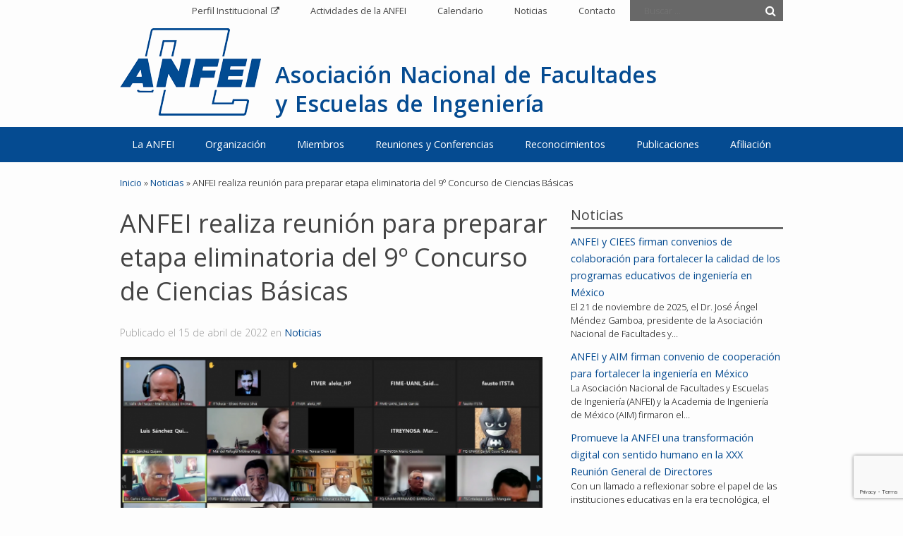

--- FILE ---
content_type: text/html; charset=UTF-8
request_url: https://www.anfei.mx/noticias/anfei-realiza-reunion-para-preparar-etapa-eliminatoria-del-9o-concurso-de-ciencias-basicas/
body_size: 44946
content:
<!DOCTYPE html>
<html lang="es">
	<head>
		<meta charset="UTF-8">
		<meta name="viewport" content="width=device-width, initial-scale=1.0">
		<title>ANFEI realiza reunión para preparar etapa eliminatoria del 9º Concurso de Ciencias Básicas - Asociación Nacional de Facultades y Escuelas de Ingeniería</title>
		<link rel="pingback" href="https://www.anfei.mx/site/xmlrpc.php">
		<meta name='robots' content='index, follow, max-image-preview:large, max-snippet:-1, max-video-preview:-1' />

	<!-- This site is optimized with the Yoast SEO plugin v26.5 - https://yoast.com/wordpress/plugins/seo/ -->
	<link rel="canonical" href="https://www.anfei.mx/noticias/anfei-realiza-reunion-para-preparar-etapa-eliminatoria-del-9o-concurso-de-ciencias-basicas/" />
	<meta property="og:locale" content="es_ES" />
	<meta property="og:type" content="article" />
	<meta property="og:title" content="ANFEI realiza reunión para preparar etapa eliminatoria del 9º Concurso de Ciencias Básicas - Asociación Nacional de Facultades y Escuelas de Ingeniería" />
	<meta property="og:description" content="La Asociación Nacional de Facultades y Escuelas de Ingeniería (ANFEI) convocó a los representantes institucionales y asesores inscritos en el Noveno Concurso de Ciencias Básicas el 4 de abril de 2022 para brindarles información acerca de la etapa eliminatoria de este certamen, la cual se llevará a cabo los días 28 y 29 de abril [&hellip;]" />
	<meta property="og:url" content="https://www.anfei.mx/noticias/anfei-realiza-reunion-para-preparar-etapa-eliminatoria-del-9o-concurso-de-ciencias-basicas/" />
	<meta property="og:site_name" content="Asociación Nacional de Facultades y Escuelas de Ingeniería" />
	<meta property="article:modified_time" content="2022-05-10T19:05:25+00:00" />
	<meta property="og:image" content="https://www.anfei.mx/site/wp-content/uploads/2022/05/2-300x173.png" />
	<meta name="twitter:label1" content="Tiempo de lectura" />
	<meta name="twitter:data1" content="1 minuto" />
	<script type="application/ld+json" class="yoast-schema-graph">{"@context":"https://schema.org","@graph":[{"@type":"WebPage","@id":"https://www.anfei.mx/noticias/anfei-realiza-reunion-para-preparar-etapa-eliminatoria-del-9o-concurso-de-ciencias-basicas/","url":"https://www.anfei.mx/noticias/anfei-realiza-reunion-para-preparar-etapa-eliminatoria-del-9o-concurso-de-ciencias-basicas/","name":"ANFEI realiza reunión para preparar etapa eliminatoria del 9º Concurso de Ciencias Básicas - Asociación Nacional de Facultades y Escuelas de Ingeniería","isPartOf":{"@id":"https://www.anfei.mx/#website"},"primaryImageOfPage":{"@id":"https://www.anfei.mx/noticias/anfei-realiza-reunion-para-preparar-etapa-eliminatoria-del-9o-concurso-de-ciencias-basicas/#primaryimage"},"image":{"@id":"https://www.anfei.mx/noticias/anfei-realiza-reunion-para-preparar-etapa-eliminatoria-del-9o-concurso-de-ciencias-basicas/#primaryimage"},"thumbnailUrl":"https://www.anfei.mx/site/wp-content/uploads/2022/05/2-300x173.png","datePublished":"2022-04-15T14:58:49+00:00","dateModified":"2022-05-10T19:05:25+00:00","breadcrumb":{"@id":"https://www.anfei.mx/noticias/anfei-realiza-reunion-para-preparar-etapa-eliminatoria-del-9o-concurso-de-ciencias-basicas/#breadcrumb"},"inLanguage":"es","potentialAction":[{"@type":"ReadAction","target":["https://www.anfei.mx/noticias/anfei-realiza-reunion-para-preparar-etapa-eliminatoria-del-9o-concurso-de-ciencias-basicas/"]}]},{"@type":"ImageObject","inLanguage":"es","@id":"https://www.anfei.mx/noticias/anfei-realiza-reunion-para-preparar-etapa-eliminatoria-del-9o-concurso-de-ciencias-basicas/#primaryimage","url":"https://www.anfei.mx/site/wp-content/uploads/2022/05/2.png","contentUrl":"https://www.anfei.mx/site/wp-content/uploads/2022/05/2.png","width":1359,"height":784},{"@type":"BreadcrumbList","@id":"https://www.anfei.mx/noticias/anfei-realiza-reunion-para-preparar-etapa-eliminatoria-del-9o-concurso-de-ciencias-basicas/#breadcrumb","itemListElement":[{"@type":"ListItem","position":1,"name":"Portada","item":"https://www.anfei.mx/"},{"@type":"ListItem","position":2,"name":"Noticias","item":"https://www.anfei.mx/noticias/"},{"@type":"ListItem","position":3,"name":"ANFEI realiza reunión para preparar etapa eliminatoria del 9º Concurso de Ciencias Básicas"}]},{"@type":"WebSite","@id":"https://www.anfei.mx/#website","url":"https://www.anfei.mx/","name":"Asociación Nacional de Facultades y Escuelas de Ingeniería","description":"ANFEI","potentialAction":[{"@type":"SearchAction","target":{"@type":"EntryPoint","urlTemplate":"https://www.anfei.mx/?s={search_term_string}"},"query-input":{"@type":"PropertyValueSpecification","valueRequired":true,"valueName":"search_term_string"}}],"inLanguage":"es"}]}</script>
	<!-- / Yoast SEO plugin. -->


<link rel='dns-prefetch' href='//ajax.googleapis.com' />
<link rel='dns-prefetch' href='//fonts.googleapis.com' />
<link rel="alternate" title="oEmbed (JSON)" type="application/json+oembed" href="https://www.anfei.mx/wp-json/oembed/1.0/embed?url=https%3A%2F%2Fwww.anfei.mx%2Fnoticias%2Fanfei-realiza-reunion-para-preparar-etapa-eliminatoria-del-9o-concurso-de-ciencias-basicas%2F" />
<link rel="alternate" title="oEmbed (XML)" type="text/xml+oembed" href="https://www.anfei.mx/wp-json/oembed/1.0/embed?url=https%3A%2F%2Fwww.anfei.mx%2Fnoticias%2Fanfei-realiza-reunion-para-preparar-etapa-eliminatoria-del-9o-concurso-de-ciencias-basicas%2F&#038;format=xml" />
<style id='wp-img-auto-sizes-contain-inline-css' type='text/css'>
img:is([sizes=auto i],[sizes^="auto," i]){contain-intrinsic-size:3000px 1500px}
/*# sourceURL=wp-img-auto-sizes-contain-inline-css */
</style>
<style id='wp-emoji-styles-inline-css' type='text/css'>

	img.wp-smiley, img.emoji {
		display: inline !important;
		border: none !important;
		box-shadow: none !important;
		height: 1em !important;
		width: 1em !important;
		margin: 0 0.07em !important;
		vertical-align: -0.1em !important;
		background: none !important;
		padding: 0 !important;
	}
/*# sourceURL=wp-emoji-styles-inline-css */
</style>
<style id='wp-block-library-inline-css' type='text/css'>
:root{--wp-block-synced-color:#7a00df;--wp-block-synced-color--rgb:122,0,223;--wp-bound-block-color:var(--wp-block-synced-color);--wp-editor-canvas-background:#ddd;--wp-admin-theme-color:#007cba;--wp-admin-theme-color--rgb:0,124,186;--wp-admin-theme-color-darker-10:#006ba1;--wp-admin-theme-color-darker-10--rgb:0,107,160.5;--wp-admin-theme-color-darker-20:#005a87;--wp-admin-theme-color-darker-20--rgb:0,90,135;--wp-admin-border-width-focus:2px}@media (min-resolution:192dpi){:root{--wp-admin-border-width-focus:1.5px}}.wp-element-button{cursor:pointer}:root .has-very-light-gray-background-color{background-color:#eee}:root .has-very-dark-gray-background-color{background-color:#313131}:root .has-very-light-gray-color{color:#eee}:root .has-very-dark-gray-color{color:#313131}:root .has-vivid-green-cyan-to-vivid-cyan-blue-gradient-background{background:linear-gradient(135deg,#00d084,#0693e3)}:root .has-purple-crush-gradient-background{background:linear-gradient(135deg,#34e2e4,#4721fb 50%,#ab1dfe)}:root .has-hazy-dawn-gradient-background{background:linear-gradient(135deg,#faaca8,#dad0ec)}:root .has-subdued-olive-gradient-background{background:linear-gradient(135deg,#fafae1,#67a671)}:root .has-atomic-cream-gradient-background{background:linear-gradient(135deg,#fdd79a,#004a59)}:root .has-nightshade-gradient-background{background:linear-gradient(135deg,#330968,#31cdcf)}:root .has-midnight-gradient-background{background:linear-gradient(135deg,#020381,#2874fc)}:root{--wp--preset--font-size--normal:16px;--wp--preset--font-size--huge:42px}.has-regular-font-size{font-size:1em}.has-larger-font-size{font-size:2.625em}.has-normal-font-size{font-size:var(--wp--preset--font-size--normal)}.has-huge-font-size{font-size:var(--wp--preset--font-size--huge)}.has-text-align-center{text-align:center}.has-text-align-left{text-align:left}.has-text-align-right{text-align:right}.has-fit-text{white-space:nowrap!important}#end-resizable-editor-section{display:none}.aligncenter{clear:both}.items-justified-left{justify-content:flex-start}.items-justified-center{justify-content:center}.items-justified-right{justify-content:flex-end}.items-justified-space-between{justify-content:space-between}.screen-reader-text{border:0;clip-path:inset(50%);height:1px;margin:-1px;overflow:hidden;padding:0;position:absolute;width:1px;word-wrap:normal!important}.screen-reader-text:focus{background-color:#ddd;clip-path:none;color:#444;display:block;font-size:1em;height:auto;left:5px;line-height:normal;padding:15px 23px 14px;text-decoration:none;top:5px;width:auto;z-index:100000}html :where(.has-border-color){border-style:solid}html :where([style*=border-top-color]){border-top-style:solid}html :where([style*=border-right-color]){border-right-style:solid}html :where([style*=border-bottom-color]){border-bottom-style:solid}html :where([style*=border-left-color]){border-left-style:solid}html :where([style*=border-width]){border-style:solid}html :where([style*=border-top-width]){border-top-style:solid}html :where([style*=border-right-width]){border-right-style:solid}html :where([style*=border-bottom-width]){border-bottom-style:solid}html :where([style*=border-left-width]){border-left-style:solid}html :where(img[class*=wp-image-]){height:auto;max-width:100%}:where(figure){margin:0 0 1em}html :where(.is-position-sticky){--wp-admin--admin-bar--position-offset:var(--wp-admin--admin-bar--height,0px)}@media screen and (max-width:600px){html :where(.is-position-sticky){--wp-admin--admin-bar--position-offset:0px}}

/*# sourceURL=wp-block-library-inline-css */
</style><style id='global-styles-inline-css' type='text/css'>
:root{--wp--preset--aspect-ratio--square: 1;--wp--preset--aspect-ratio--4-3: 4/3;--wp--preset--aspect-ratio--3-4: 3/4;--wp--preset--aspect-ratio--3-2: 3/2;--wp--preset--aspect-ratio--2-3: 2/3;--wp--preset--aspect-ratio--16-9: 16/9;--wp--preset--aspect-ratio--9-16: 9/16;--wp--preset--color--black: #000000;--wp--preset--color--cyan-bluish-gray: #abb8c3;--wp--preset--color--white: #ffffff;--wp--preset--color--pale-pink: #f78da7;--wp--preset--color--vivid-red: #cf2e2e;--wp--preset--color--luminous-vivid-orange: #ff6900;--wp--preset--color--luminous-vivid-amber: #fcb900;--wp--preset--color--light-green-cyan: #7bdcb5;--wp--preset--color--vivid-green-cyan: #00d084;--wp--preset--color--pale-cyan-blue: #8ed1fc;--wp--preset--color--vivid-cyan-blue: #0693e3;--wp--preset--color--vivid-purple: #9b51e0;--wp--preset--gradient--vivid-cyan-blue-to-vivid-purple: linear-gradient(135deg,rgb(6,147,227) 0%,rgb(155,81,224) 100%);--wp--preset--gradient--light-green-cyan-to-vivid-green-cyan: linear-gradient(135deg,rgb(122,220,180) 0%,rgb(0,208,130) 100%);--wp--preset--gradient--luminous-vivid-amber-to-luminous-vivid-orange: linear-gradient(135deg,rgb(252,185,0) 0%,rgb(255,105,0) 100%);--wp--preset--gradient--luminous-vivid-orange-to-vivid-red: linear-gradient(135deg,rgb(255,105,0) 0%,rgb(207,46,46) 100%);--wp--preset--gradient--very-light-gray-to-cyan-bluish-gray: linear-gradient(135deg,rgb(238,238,238) 0%,rgb(169,184,195) 100%);--wp--preset--gradient--cool-to-warm-spectrum: linear-gradient(135deg,rgb(74,234,220) 0%,rgb(151,120,209) 20%,rgb(207,42,186) 40%,rgb(238,44,130) 60%,rgb(251,105,98) 80%,rgb(254,248,76) 100%);--wp--preset--gradient--blush-light-purple: linear-gradient(135deg,rgb(255,206,236) 0%,rgb(152,150,240) 100%);--wp--preset--gradient--blush-bordeaux: linear-gradient(135deg,rgb(254,205,165) 0%,rgb(254,45,45) 50%,rgb(107,0,62) 100%);--wp--preset--gradient--luminous-dusk: linear-gradient(135deg,rgb(255,203,112) 0%,rgb(199,81,192) 50%,rgb(65,88,208) 100%);--wp--preset--gradient--pale-ocean: linear-gradient(135deg,rgb(255,245,203) 0%,rgb(182,227,212) 50%,rgb(51,167,181) 100%);--wp--preset--gradient--electric-grass: linear-gradient(135deg,rgb(202,248,128) 0%,rgb(113,206,126) 100%);--wp--preset--gradient--midnight: linear-gradient(135deg,rgb(2,3,129) 0%,rgb(40,116,252) 100%);--wp--preset--font-size--small: 13px;--wp--preset--font-size--medium: 20px;--wp--preset--font-size--large: 36px;--wp--preset--font-size--x-large: 42px;--wp--preset--spacing--20: 0.44rem;--wp--preset--spacing--30: 0.67rem;--wp--preset--spacing--40: 1rem;--wp--preset--spacing--50: 1.5rem;--wp--preset--spacing--60: 2.25rem;--wp--preset--spacing--70: 3.38rem;--wp--preset--spacing--80: 5.06rem;--wp--preset--shadow--natural: 6px 6px 9px rgba(0, 0, 0, 0.2);--wp--preset--shadow--deep: 12px 12px 50px rgba(0, 0, 0, 0.4);--wp--preset--shadow--sharp: 6px 6px 0px rgba(0, 0, 0, 0.2);--wp--preset--shadow--outlined: 6px 6px 0px -3px rgb(255, 255, 255), 6px 6px rgb(0, 0, 0);--wp--preset--shadow--crisp: 6px 6px 0px rgb(0, 0, 0);}:where(.is-layout-flex){gap: 0.5em;}:where(.is-layout-grid){gap: 0.5em;}body .is-layout-flex{display: flex;}.is-layout-flex{flex-wrap: wrap;align-items: center;}.is-layout-flex > :is(*, div){margin: 0;}body .is-layout-grid{display: grid;}.is-layout-grid > :is(*, div){margin: 0;}:where(.wp-block-columns.is-layout-flex){gap: 2em;}:where(.wp-block-columns.is-layout-grid){gap: 2em;}:where(.wp-block-post-template.is-layout-flex){gap: 1.25em;}:where(.wp-block-post-template.is-layout-grid){gap: 1.25em;}.has-black-color{color: var(--wp--preset--color--black) !important;}.has-cyan-bluish-gray-color{color: var(--wp--preset--color--cyan-bluish-gray) !important;}.has-white-color{color: var(--wp--preset--color--white) !important;}.has-pale-pink-color{color: var(--wp--preset--color--pale-pink) !important;}.has-vivid-red-color{color: var(--wp--preset--color--vivid-red) !important;}.has-luminous-vivid-orange-color{color: var(--wp--preset--color--luminous-vivid-orange) !important;}.has-luminous-vivid-amber-color{color: var(--wp--preset--color--luminous-vivid-amber) !important;}.has-light-green-cyan-color{color: var(--wp--preset--color--light-green-cyan) !important;}.has-vivid-green-cyan-color{color: var(--wp--preset--color--vivid-green-cyan) !important;}.has-pale-cyan-blue-color{color: var(--wp--preset--color--pale-cyan-blue) !important;}.has-vivid-cyan-blue-color{color: var(--wp--preset--color--vivid-cyan-blue) !important;}.has-vivid-purple-color{color: var(--wp--preset--color--vivid-purple) !important;}.has-black-background-color{background-color: var(--wp--preset--color--black) !important;}.has-cyan-bluish-gray-background-color{background-color: var(--wp--preset--color--cyan-bluish-gray) !important;}.has-white-background-color{background-color: var(--wp--preset--color--white) !important;}.has-pale-pink-background-color{background-color: var(--wp--preset--color--pale-pink) !important;}.has-vivid-red-background-color{background-color: var(--wp--preset--color--vivid-red) !important;}.has-luminous-vivid-orange-background-color{background-color: var(--wp--preset--color--luminous-vivid-orange) !important;}.has-luminous-vivid-amber-background-color{background-color: var(--wp--preset--color--luminous-vivid-amber) !important;}.has-light-green-cyan-background-color{background-color: var(--wp--preset--color--light-green-cyan) !important;}.has-vivid-green-cyan-background-color{background-color: var(--wp--preset--color--vivid-green-cyan) !important;}.has-pale-cyan-blue-background-color{background-color: var(--wp--preset--color--pale-cyan-blue) !important;}.has-vivid-cyan-blue-background-color{background-color: var(--wp--preset--color--vivid-cyan-blue) !important;}.has-vivid-purple-background-color{background-color: var(--wp--preset--color--vivid-purple) !important;}.has-black-border-color{border-color: var(--wp--preset--color--black) !important;}.has-cyan-bluish-gray-border-color{border-color: var(--wp--preset--color--cyan-bluish-gray) !important;}.has-white-border-color{border-color: var(--wp--preset--color--white) !important;}.has-pale-pink-border-color{border-color: var(--wp--preset--color--pale-pink) !important;}.has-vivid-red-border-color{border-color: var(--wp--preset--color--vivid-red) !important;}.has-luminous-vivid-orange-border-color{border-color: var(--wp--preset--color--luminous-vivid-orange) !important;}.has-luminous-vivid-amber-border-color{border-color: var(--wp--preset--color--luminous-vivid-amber) !important;}.has-light-green-cyan-border-color{border-color: var(--wp--preset--color--light-green-cyan) !important;}.has-vivid-green-cyan-border-color{border-color: var(--wp--preset--color--vivid-green-cyan) !important;}.has-pale-cyan-blue-border-color{border-color: var(--wp--preset--color--pale-cyan-blue) !important;}.has-vivid-cyan-blue-border-color{border-color: var(--wp--preset--color--vivid-cyan-blue) !important;}.has-vivid-purple-border-color{border-color: var(--wp--preset--color--vivid-purple) !important;}.has-vivid-cyan-blue-to-vivid-purple-gradient-background{background: var(--wp--preset--gradient--vivid-cyan-blue-to-vivid-purple) !important;}.has-light-green-cyan-to-vivid-green-cyan-gradient-background{background: var(--wp--preset--gradient--light-green-cyan-to-vivid-green-cyan) !important;}.has-luminous-vivid-amber-to-luminous-vivid-orange-gradient-background{background: var(--wp--preset--gradient--luminous-vivid-amber-to-luminous-vivid-orange) !important;}.has-luminous-vivid-orange-to-vivid-red-gradient-background{background: var(--wp--preset--gradient--luminous-vivid-orange-to-vivid-red) !important;}.has-very-light-gray-to-cyan-bluish-gray-gradient-background{background: var(--wp--preset--gradient--very-light-gray-to-cyan-bluish-gray) !important;}.has-cool-to-warm-spectrum-gradient-background{background: var(--wp--preset--gradient--cool-to-warm-spectrum) !important;}.has-blush-light-purple-gradient-background{background: var(--wp--preset--gradient--blush-light-purple) !important;}.has-blush-bordeaux-gradient-background{background: var(--wp--preset--gradient--blush-bordeaux) !important;}.has-luminous-dusk-gradient-background{background: var(--wp--preset--gradient--luminous-dusk) !important;}.has-pale-ocean-gradient-background{background: var(--wp--preset--gradient--pale-ocean) !important;}.has-electric-grass-gradient-background{background: var(--wp--preset--gradient--electric-grass) !important;}.has-midnight-gradient-background{background: var(--wp--preset--gradient--midnight) !important;}.has-small-font-size{font-size: var(--wp--preset--font-size--small) !important;}.has-medium-font-size{font-size: var(--wp--preset--font-size--medium) !important;}.has-large-font-size{font-size: var(--wp--preset--font-size--large) !important;}.has-x-large-font-size{font-size: var(--wp--preset--font-size--x-large) !important;}
/*# sourceURL=global-styles-inline-css */
</style>

<style id='classic-theme-styles-inline-css' type='text/css'>
/*! This file is auto-generated */
.wp-block-button__link{color:#fff;background-color:#32373c;border-radius:9999px;box-shadow:none;text-decoration:none;padding:calc(.667em + 2px) calc(1.333em + 2px);font-size:1.125em}.wp-block-file__button{background:#32373c;color:#fff;text-decoration:none}
/*# sourceURL=/wp-includes/css/classic-themes.min.css */
</style>
<link rel='stylesheet' id='contact-form-7-css' href='https://www.anfei.mx/site/wp-content/plugins/contact-form-7/includes/css/styles.css?ver=6.1.4' type='text/css' media='all' />
<link rel='stylesheet' id='anfei-style-css' href='https://www.anfei.mx/site/wp-content/themes/anfei/style.css?ver=6.9' type='text/css' media='all' />
<link rel='stylesheet' id='anfei-all-css' href='https://www.anfei.mx/site/wp-content/themes/anfei/css/anfei.css?ver=1.1' type='text/css' media='' />
<link rel='stylesheet' id='responsive-css' href='https://www.anfei.mx/site/wp-content/themes/anfei/css/responsive.min.css?ver=6.9' type='text/css' media='all' />
<link rel='stylesheet' id='open-sans-css' href='https://fonts.googleapis.com/css?family=Open+Sans%3A300italic%2C400italic%2C600italic%2C300%2C400%2C600&#038;subset=latin%2Clatin-ext&#038;display=fallback&#038;ver=6.9' type='text/css' media='all' />
<link rel='stylesheet' id='font-awesome-css' href='https://www.anfei.mx/site/wp-content/themes/anfei/css/font-awesome/css/font-awesome.min.css?ver=6.9' type='text/css' media='all' />
<link rel='stylesheet' id='upcoming-events-css' href='https://www.anfei.mx/site/wp-content/themes/anfei/css/upcoming-events.css?ver=1.0' type='text/css' media='all' />
<script type="text/javascript" src="//ajax.googleapis.com/ajax/libs/jquery/1.11.1/jquery.min.js?ver=6.9" id="jquery-js"></script>
<script type="text/javascript" src="https://www.anfei.mx/site/wp-content/themes/anfei/js/jquery.slides.min.js?ver=3.0.4" id="slidesjs-js"></script>
<script type="text/javascript" src="https://www.anfei.mx/site/wp-content/themes/anfei/js/jquery.fitvids.js?ver=1.1" id="fitvids-js"></script>
<script type="text/javascript" src="https://www.anfei.mx/site/wp-content/themes/anfei/js/scripts.menu.min.js?ver=1.0" id="menu-rwd-js"></script>
<link rel="https://api.w.org/" href="https://www.anfei.mx/wp-json/" /><link rel='shortlink' href='https://www.anfei.mx/?p=3234' />
<!--[if lt IE 9]><script src="http://html5shim.googlecode.com/svn/trunk/html5.js"></script><script src="http://css3-mediaqueries-js.googlecode.com/svn/trunk/css3-mediaqueries.js"></script><![endif]-->
		<script type="text/javascript">
$(function(){$(".container").fitVids();});
</script>
	</head>
	<body class="wp-singular noticias-template-default single single-noticias postid-3234 wp-theme-anfei">
		<div class="menu-top">
			<div class="container">
				<nav id="site-navigation-top">
					<div class="menu-top-container"><ul id="menu-top" class="sf-menu"><li id="menu-item-28" class="perfil-external menu-item menu-item-type-custom menu-item-object-custom menu-item-28"><a target="_blank" href="http://www.anfei.mx/apps/instituto">Perfil Institucional</a></li>
<li id="menu-item-29" class="menu-item menu-item-type-custom menu-item-object-custom menu-item-29"><a href="http://www.anfei.mx/actividades">Actividades de la ANFEI</a></li>
<li id="menu-item-1409" class="menu-item menu-item-type-post_type menu-item-object-page menu-item-1409"><a href="https://www.anfei.mx/calendario-actividades-anfei/">Calendario</a></li>
<li id="menu-item-30" class="menu-item menu-item-type-custom menu-item-object-custom menu-item-30"><a href="http://www.anfei.mx/noticias">Noticias</a></li>
<li id="menu-item-31" class="menu-item menu-item-type-post_type menu-item-object-page menu-item-31"><a href="https://www.anfei.mx/contacto/">Contacto</a></li>
</ul></div>					
<form method="get" id="searchform" class="searchform" action="https://www.anfei.mx/" role="search">
	<input type="search" class="field" name="s" value="" id="s" placeholder="Buscar &hellip;" />
	<button type="submit" class="submit" id="searchsubmit"><i class="fa fa-search"></i></button>
</form>				</nav>
			</div>
		</div>
		<header id="header">
			<div class="container">
				<div id="logo">
					<h2>
						<a href="https://www.anfei.mx/" title="Asociación Nacional de Facultades y Escuelas de Ingeniería" rel="home">
							<span class="anfei-name">
								Asociación Nacional de Facultades y Escuelas de Ingeniería							</span>
						</a>
					</h2>
				</div>
			</div>
		</header>
		<div class="menu-large">
			<div class="container">
				<a class="menu-link" href="#menu"><i class="fa fa-bars"></i></a>
				<nav id="site-navigation" role="navigation" class="main-navigation">
					<div class="menu-principal-container"><ul id="menu-principal" class="dropdown-menu sf-menu"><li id="menu-item-32" class="menu-item menu-item-type-custom menu-item-object-custom menu-item-has-children menu-item-32"><a href="#">La ANFEI</a>
<ul class="sub-menu">
	<li id="menu-item-178" class="menu-item menu-item-type-post_type menu-item-object-page menu-item-178"><a href="https://www.anfei.mx/anfei/quienes-somos/">Quiénes Somos</a></li>
	<li id="menu-item-34" class="menu-item menu-item-type-post_type menu-item-object-page menu-item-34"><a href="https://www.anfei.mx/anfei/mision/">Misión</a></li>
	<li id="menu-item-35" class="menu-item menu-item-type-post_type menu-item-object-page menu-item-35"><a href="https://www.anfei.mx/anfei/objetivos/">Objetivos</a></li>
	<li id="menu-item-37" class="menu-item menu-item-type-post_type menu-item-object-page menu-item-37"><a href="https://www.anfei.mx/anfei/expresidentes/">Expresidentes</a></li>
	<li id="menu-item-38" class="menu-item menu-item-type-post_type menu-item-object-page menu-item-38"><a href="https://www.anfei.mx/anfei/antecedentes/">Antecedentes</a></li>
</ul>
</li>
<li id="menu-item-160" class="menu-item menu-item-type-custom menu-item-object-custom menu-item-has-children menu-item-160"><a href="#">Organización</a>
<ul class="sub-menu">
	<li id="menu-item-40" class="menu-item menu-item-type-post_type menu-item-object-page menu-item-40"><a href="https://www.anfei.mx/organizacion/estatutos/">Estatutos</a></li>
	<li id="menu-item-41" class="menu-item menu-item-type-post_type menu-item-object-page menu-item-41"><a href="https://www.anfei.mx/organizacion/asamblea-general/">Asamblea General</a></li>
	<li id="menu-item-161" class="menu-item menu-item-type-custom menu-item-object-custom menu-item-has-children menu-item-161"><a href="#">Comité Ejecutivo ></a>
	<ul class="sub-menu">
		<li id="menu-item-4208" class="menu-item menu-item-type-post_type menu-item-object-page menu-item-4208"><a href="https://www.anfei.mx/organizacion/comite-ejecutivo/comite-ejecutivo-2024-2026/">Comité Ejecutivo 2024 – 2026</a></li>
		<li id="menu-item-4833" class="menu-item menu-item-type-post_type menu-item-object-page menu-item-4833"><a href="https://www.anfei.mx/organizacion/comite-ejecutivo/plan-de-trabajo-estrategico-2024-2026/">Plan de Trabajo Estratégico 2024-2026</a></li>
	</ul>
</li>
	<li id="menu-item-44" class="menu-item menu-item-type-post_type menu-item-object-page menu-item-44"><a href="https://www.anfei.mx/organizacion/junta-de-honor/">Junta de Honor</a></li>
	<li id="menu-item-1908" class="menu-item menu-item-type-post_type menu-item-object-page menu-item-1908"><a href="https://www.anfei.mx/organizacion/consejo-editorial/">Consejo Editorial</a></li>
	<li id="menu-item-45" class="menu-item menu-item-type-post_type menu-item-object-page menu-item-45"><a href="https://www.anfei.mx/organizacion/consejo-consultivo/">Consejo Consultivo</a></li>
	<li id="menu-item-46" class="menu-item menu-item-type-post_type menu-item-object-page menu-item-46"><a href="https://www.anfei.mx/organizacion/secretaria-ejecutiva/">Secretaría Ejecutiva</a></li>
</ul>
</li>
<li id="menu-item-47" class="menu-item menu-item-type-post_type menu-item-object-page menu-item-47"><a href="https://www.anfei.mx/miembros/">Miembros</a></li>
<li id="menu-item-169" class="menu-item menu-item-type-custom menu-item-object-custom menu-item-has-children menu-item-169"><a href="#">Reuniones y Conferencias</a>
<ul class="sub-menu">
	<li id="menu-item-49" class="menu-item menu-item-type-post_type menu-item-object-page menu-item-49"><a href="https://www.anfei.mx/reuniones-y-conferencias/reunion-general-de-directores/">Reunión General de Directores</a></li>
	<li id="menu-item-50" class="menu-item menu-item-type-post_type menu-item-object-page menu-item-50"><a href="https://www.anfei.mx/reuniones-y-conferencias/conferencia-nacional-de-ingenieria/">Conferencia Nacional de Ingeniería</a></li>
</ul>
</li>
<li id="menu-item-51" class="menu-item menu-item-type-post_type menu-item-object-page menu-item-has-children menu-item-51"><a href="https://www.anfei.mx/reconocimientos/">Reconocimientos</a>
<ul class="sub-menu">
	<li id="menu-item-52" class="menu-item menu-item-type-post_type menu-item-object-page menu-item-52"><a href="https://www.anfei.mx/reconocimientos/merito-academico/">Mérito Académico</a></li>
	<li id="menu-item-53" class="menu-item menu-item-type-post_type menu-item-object-page menu-item-53"><a href="https://www.anfei.mx/reconocimientos/egresados/">Egresados</a></li>
	<li id="menu-item-4848" class="menu-item menu-item-type-post_type menu-item-object-page menu-item-4848"><a href="https://www.anfei.mx/reconocimientos/mejores-instituciones-de-ingenieria/">Mejores Instituciones</a></li>
</ul>
</li>
<li id="menu-item-54" class="menu-item menu-item-type-post_type menu-item-object-page menu-item-has-children menu-item-54"><a href="https://www.anfei.mx/publicaciones/">Publicaciones</a>
<ul class="sub-menu">
	<li id="menu-item-1029" class="menu-item menu-item-type-post_type menu-item-object-page menu-item-1029"><a href="https://www.anfei.mx/publicaciones/boletin-informativo-anfei/">Boletin Informativo ANFEI</a></li>
	<li id="menu-item-1176" class="menu-item menu-item-type-custom menu-item-object-custom menu-item-1176"><a target="_blank" href="http://www.anfei.mx/revista/index.php/revista/index">Revista ANFEI Digital</a></li>
	<li id="menu-item-55" class="menu-item menu-item-type-post_type menu-item-object-page menu-item-55"><a href="https://www.anfei.mx/publicaciones/revistas/">Revista ANFEI</a></li>
	<li id="menu-item-56" class="menu-item menu-item-type-post_type menu-item-object-page menu-item-56"><a href="https://www.anfei.mx/publicaciones/libros/">Libros</a></li>
	<li id="menu-item-3663" class="menu-item menu-item-type-custom menu-item-object-custom menu-item-3663"><a href="https://anfei.mx/apps/prontuario/">Prontuario Estadístico</a></li>
</ul>
</li>
<li id="menu-item-58" class="menu-item menu-item-type-post_type menu-item-object-page menu-item-58"><a href="https://www.anfei.mx/afiliacion/">Afiliación</a></li>
</ul></div>				</nav>
			</div>
		</div>
		<div id="main" class="container">
			<div id="primary" class="content-area">
				<div class="breadcrumbs"><!-- Breadcrumb NavXT 7.5.0 -->
<span typeof="v:Breadcrumb"><a rel="v:url" property="v:title" title="Ir a Asociación Nacional de Facultades y Escuelas de Ingeniería." href="https://www.anfei.mx" class="home">Inicio</a></span> &raquo; <span property="itemListElement" typeof="ListItem"><a property="item" typeof="WebPage" title="Ir a Noticias." href="https://www.anfei.mx/noticias/" class="archive post-noticias-archive"><span property="name">Noticias</span></a><meta property="position" content="2"></span> &raquo; <span property="itemListElement" typeof="ListItem"><span property="name">ANFEI realiza reunión para preparar etapa eliminatoria del 9º Concurso de Ciencias Básicas</span><meta property="position" content="3"></span></div>
				<div id="content" class="site-content col col-first col_8" role="main">

										<article>
						<header class="page-header">
							<h1 class="page-header-title">ANFEI realiza reunión para preparar etapa eliminatoria del 9º Concurso de Ciencias Básicas</h1>
							
<p class="post-meta">
	Publicado el <time>15 de abril de 2022</time>
			en <a href="https://www.anfei.mx/noticias/" title="Noticias">Noticias</a>
	</p>
	
							</header>
												<div class="entry">
							<div id="attachment_3235" style="width: 608px" class="wp-caption aligncenter"><a href="https://www.anfei.mx/site/wp-content/uploads/2022/05/2.png"><img fetchpriority="high" decoding="async" aria-describedby="caption-attachment-3235" class="wp-image-3235" src="https://www.anfei.mx/site/wp-content/uploads/2022/05/2-300x173.png" alt="" width="598" height="345" srcset="https://www.anfei.mx/site/wp-content/uploads/2022/05/2-300x173.png 300w, https://www.anfei.mx/site/wp-content/uploads/2022/05/2-768x443.png 768w, https://www.anfei.mx/site/wp-content/uploads/2022/05/2-620x358.png 620w, https://www.anfei.mx/site/wp-content/uploads/2022/05/2.png 1359w" sizes="(max-width: 598px) 100vw, 598px" /></a><p id="caption-attachment-3235" class="wp-caption-text">Más de cien personas acudieron a esta reunión.</p></div>
<p>La Asociación Nacional de Facultades y Escuelas de Ingeniería (ANFEI) convocó a los representantes institucionales y asesores inscritos en el Noveno Concurso de Ciencias Básicas el 4 de abril de 2022 para brindarles información acerca de la etapa eliminatoria de este certamen, la cual se llevará a cabo los días 28 y 29 de abril del año en curso.</p>
<p>Esta reunión informativa en la que participaron más de cien asistentes fue coordinada por el Ing. Juan José Echevarría Reyes, secretario ejecutivo de la ANFEI, el Dr. Carlos García Franchini, coordinador del Noveno Concurso de Ciencias Básicas, y Eduardo Montalvo Mancilla, coordinador de Informática de la ANFEI.</p>
<p>Entre los requerimientos, la ANFEI les solicitó colocar una lona vertical u horizontal que indique a qué institución pertenecen, además de que para esta etapa se requiere de cinco equipos de cómputo: tres para los integrantes del equipo institucional, uno con cámara y acceso a internet para el monitoreo que se hará a distancia y uno que sirva de respaldo en caso de que se necesite.</p>
<p>Asimismo, se les informó que los estudiantes tendrán tres horas para responder el examen que se les proporcionará por medio de la plataforma Moodle y que los participantes decidirán el tiempo destinado a responder los reactivos de cada ciencia básica (Física, Matemáticas y Química).</p>
<p>Finalmente, el Ing. Echevarría Reyes agradeció la concurrida asistencia además de reiterar que los canales de comunicación se mantendrán abiertos. Asimismo, les deseó mucho éxito a los 76 equipos participantes en esta edición del Concurso de Ciencias Básicas.</p>
						</div>
					</article>
					
										
										
				</div><!-- #content .site-content -->
				
	<aside id="secondary" class="sidebar-container col col_4" role="complementary">
		<div class="sidebar-inner">
			<div class="widget-area">
				<div id="w_noticias-3" class="widget-2 sidebar-widget widget_w_noticias"><h4 class="widget-title">Noticias</h4><ul class="w_news_entries">
		<li class="w_news_entry">
		<a href="https://www.anfei.mx/noticias/anfei-y-ciees-firman-convenios-de-colaboracion-para-fortalecer-la-calidad-de-los-programas-educativos-de-ingenieria-en-mexico/" class="w_news_title">ANFEI y CIEES firman convenios de colaboración para fortalecer la calidad de los programas educativos de ingeniería en México</a>
		<p>El 21 de noviembre de 2025, el Dr. José Ángel Méndez Gamboa, presidente de la Asociación Nacional de Facultades y&hellip;</p>	</li>
		<li class="w_news_entry">
		<a href="https://www.anfei.mx/noticias/anfei-y-aim-firman-convenio-de-cooperacion-para-fortalecer-la-ingenieria-en-mexico/" class="w_news_title">ANFEI y AIM firman convenio de cooperación para fortalecer la ingeniería en México</a>
		<p>La Asociación Nacional de Facultades y Escuelas de Ingeniería (ANFEI) y la Academia de Ingeniería de México (AIM) firmaron el&hellip;</p>	</li>
		<li class="w_news_entry">
		<a href="https://www.anfei.mx/noticias/promueve-la-anfei-una-transformacion-digital-con-sentido-humano-en-la-xxx-reunion-general-de-directores/" class="w_news_title">Promueve la ANFEI una transformación digital con sentido humano en la XXX Reunión General de Directores</a>
		<p>Con un llamado a reflexionar sobre el papel de las instituciones educativas en la era tecnológica, el Mtro. José Omar&hellip;</p>	</li>
		<li class="w_news_entry">
		<a href="https://www.anfei.mx/noticias/colaboracion-interinstitucional-destaca-en-la-xxx-reunion-general-de-directores-de-anfei/" class="w_news_title">Colaboración interinstitucional destaca en la XXX Reunión General de Directores de ANFEI</a>
		<p>Los integrantes del Comité Ejecutivo 2024-2026 de la Asociación Nacional de Facultades y Escuelas de Ingeniería (ANFEI) fueron convocados para&hellip;</p>	</li>
		<li class="w_news_entry">
		<a href="https://www.anfei.mx/noticias/anfei-refuerza-su-compromiso-con-la-mujeres-en-la-ingenieria-de-iberoamerica-en-encuentro-con-la-asibei/" class="w_news_title">ANFEI refuerza su compromiso con la mujeres en la ingeniería de Iberoamérica en encuentro con la ASIBEI</a>
		<p>El Dr. José Ángel Méndez Gamboa, presidente de la Asociación Nacional de Facultades y Escuelas de Ingeniería (ANFEI), acudió acompañado&hellip;</p>	</li>
	</ul>

<a href="https://www.anfei.mx/noticias/" class="see-all">Ver más noticias</a>
		</div><div id="upev_upcoming_events-3" class="widget-3 widget-last sidebar-widget widget_upev_upcoming_events"><h4 class="widget-title">Eventos Académicos</h4><ul class="upev_event_entries">
		</ul>

<a href="https://www.anfei.mx/eventos/" class="see-all">Ver más eventos</a>

		</div>			</div>
		</div>
	</aside><!-- #secondary -->
			</div><!-- #primary .content-area -->
    </div>
		
    <footer class="foot-large">
      <div class="foot-data">
        <section class="container">
          <div class="footer-location col col-first col_4 col-box">
            <p>Palacio de Minería, Tacuba 5<br />Col. Centro, Alcaldía Cuauhtémoc<br />C.P. 06000, Ciudad de México</p>
            <p>Teléfonos<br /> 55 5512 2230<br /> 55 5512 2231</p>
          </div>
          <div class="footer-logo col col_4 col-box col-border-left">
            <a href="https://www.anfei.mx/" title="Asociación Nacional de Facultades y Escuelas de Ingeniería" rel="home"></a>
          </div>
          <div class="footer-social col col_4 col-box col-border-left">
            <p>Redes sociales</p>
            <ul>
              <li><a href="https://www.facebook.com/ANFEI.Oficial/" target="_blank" class="facebook" title="Facebook"><i class="fa fa-facebook-square fa-3x"></i></a></li>
              <li><a href="https://twitter.com/ANFEI_Oficial" target="_blank" class="twitter" title="Twitter"><i class="fa fa-twitter-square fa-3x"></i></a></li>
              <li><a href="http://www.youtube.com/user/anfeioficial" target="_blank" class="youtube" title="YouTube"><i class="fa fa-youtube-square fa-3x"></i></a></li>
            </ul>
          </div>
        </section>
      </div>
      <div class="foot-copyright">
        <p class="container">&copy; 2015 - 2025 | Asociación Nacional de Facultades y Escuelas de Ingeniería</p>
      </div>
    </footer>

    <script>
      (function(i,s,o,g,r,a,m){i['GoogleAnalyticsObject']=r;i[r]=i[r]||function(){
      (i[r].q=i[r].q||[]).push(arguments)},i[r].l=1*new Date();a=s.createElement(o),
      m=s.getElementsByTagName(o)[0];a.async=1;a.src=g;m.parentNode.insertBefore(a,m)
      })(window,document,'script','//www.google-analytics.com/analytics.js','ga');

      ga('create', 'UA-63005076-1', 'auto');
      ga('send', 'pageview');
    </script>
    <script type="speculationrules">
{"prefetch":[{"source":"document","where":{"and":[{"href_matches":"/*"},{"not":{"href_matches":["/site/wp-*.php","/site/wp-admin/*","/site/wp-content/uploads/*","/site/wp-content/*","/site/wp-content/plugins/*","/site/wp-content/themes/anfei/*","/*\\?(.+)"]}},{"not":{"selector_matches":"a[rel~=\"nofollow\"]"}},{"not":{"selector_matches":".no-prefetch, .no-prefetch a"}}]},"eagerness":"conservative"}]}
</script>
<script type="text/javascript" src="https://www.anfei.mx/site/wp-includes/js/dist/hooks.min.js?ver=dd5603f07f9220ed27f1" id="wp-hooks-js"></script>
<script type="text/javascript" src="https://www.anfei.mx/site/wp-includes/js/dist/i18n.min.js?ver=c26c3dc7bed366793375" id="wp-i18n-js"></script>
<script type="text/javascript" id="wp-i18n-js-after">
/* <![CDATA[ */
wp.i18n.setLocaleData( { 'text direction\u0004ltr': [ 'ltr' ] } );
//# sourceURL=wp-i18n-js-after
/* ]]> */
</script>
<script type="text/javascript" src="https://www.anfei.mx/site/wp-content/plugins/contact-form-7/includes/swv/js/index.js?ver=6.1.4" id="swv-js"></script>
<script type="text/javascript" id="contact-form-7-js-translations">
/* <![CDATA[ */
( function( domain, translations ) {
	var localeData = translations.locale_data[ domain ] || translations.locale_data.messages;
	localeData[""].domain = domain;
	wp.i18n.setLocaleData( localeData, domain );
} )( "contact-form-7", {"translation-revision-date":"2025-12-01 15:45:40+0000","generator":"GlotPress\/4.0.3","domain":"messages","locale_data":{"messages":{"":{"domain":"messages","plural-forms":"nplurals=2; plural=n != 1;","lang":"es"},"This contact form is placed in the wrong place.":["Este formulario de contacto est\u00e1 situado en el lugar incorrecto."],"Error:":["Error:"]}},"comment":{"reference":"includes\/js\/index.js"}} );
//# sourceURL=contact-form-7-js-translations
/* ]]> */
</script>
<script type="text/javascript" id="contact-form-7-js-before">
/* <![CDATA[ */
var wpcf7 = {
    "api": {
        "root": "https:\/\/www.anfei.mx\/wp-json\/",
        "namespace": "contact-form-7\/v1"
    }
};
//# sourceURL=contact-form-7-js-before
/* ]]> */
</script>
<script type="text/javascript" src="https://www.anfei.mx/site/wp-content/plugins/contact-form-7/includes/js/index.js?ver=6.1.4" id="contact-form-7-js"></script>
<script type="text/javascript" src="https://www.google.com/recaptcha/api.js?render=6LenEK0UAAAAAL37KzoiqcgmfIUWLm3un2oBV0ls&amp;ver=3.0" id="google-recaptcha-js"></script>
<script type="text/javascript" src="https://www.anfei.mx/site/wp-includes/js/dist/vendor/wp-polyfill.min.js?ver=3.15.0" id="wp-polyfill-js"></script>
<script type="text/javascript" id="wpcf7-recaptcha-js-before">
/* <![CDATA[ */
var wpcf7_recaptcha = {
    "sitekey": "6LenEK0UAAAAAL37KzoiqcgmfIUWLm3un2oBV0ls",
    "actions": {
        "homepage": "homepage",
        "contactform": "contactform"
    }
};
//# sourceURL=wpcf7-recaptcha-js-before
/* ]]> */
</script>
<script type="text/javascript" src="https://www.anfei.mx/site/wp-content/plugins/contact-form-7/modules/recaptcha/index.js?ver=6.1.4" id="wpcf7-recaptcha-js"></script>
<script id="wp-emoji-settings" type="application/json">
{"baseUrl":"https://s.w.org/images/core/emoji/17.0.2/72x72/","ext":".png","svgUrl":"https://s.w.org/images/core/emoji/17.0.2/svg/","svgExt":".svg","source":{"concatemoji":"https://www.anfei.mx/site/wp-includes/js/wp-emoji-release.min.js?ver=6.9"}}
</script>
<script type="module">
/* <![CDATA[ */
/*! This file is auto-generated */
const a=JSON.parse(document.getElementById("wp-emoji-settings").textContent),o=(window._wpemojiSettings=a,"wpEmojiSettingsSupports"),s=["flag","emoji"];function i(e){try{var t={supportTests:e,timestamp:(new Date).valueOf()};sessionStorage.setItem(o,JSON.stringify(t))}catch(e){}}function c(e,t,n){e.clearRect(0,0,e.canvas.width,e.canvas.height),e.fillText(t,0,0);t=new Uint32Array(e.getImageData(0,0,e.canvas.width,e.canvas.height).data);e.clearRect(0,0,e.canvas.width,e.canvas.height),e.fillText(n,0,0);const a=new Uint32Array(e.getImageData(0,0,e.canvas.width,e.canvas.height).data);return t.every((e,t)=>e===a[t])}function p(e,t){e.clearRect(0,0,e.canvas.width,e.canvas.height),e.fillText(t,0,0);var n=e.getImageData(16,16,1,1);for(let e=0;e<n.data.length;e++)if(0!==n.data[e])return!1;return!0}function u(e,t,n,a){switch(t){case"flag":return n(e,"\ud83c\udff3\ufe0f\u200d\u26a7\ufe0f","\ud83c\udff3\ufe0f\u200b\u26a7\ufe0f")?!1:!n(e,"\ud83c\udde8\ud83c\uddf6","\ud83c\udde8\u200b\ud83c\uddf6")&&!n(e,"\ud83c\udff4\udb40\udc67\udb40\udc62\udb40\udc65\udb40\udc6e\udb40\udc67\udb40\udc7f","\ud83c\udff4\u200b\udb40\udc67\u200b\udb40\udc62\u200b\udb40\udc65\u200b\udb40\udc6e\u200b\udb40\udc67\u200b\udb40\udc7f");case"emoji":return!a(e,"\ud83e\u1fac8")}return!1}function f(e,t,n,a){let r;const o=(r="undefined"!=typeof WorkerGlobalScope&&self instanceof WorkerGlobalScope?new OffscreenCanvas(300,150):document.createElement("canvas")).getContext("2d",{willReadFrequently:!0}),s=(o.textBaseline="top",o.font="600 32px Arial",{});return e.forEach(e=>{s[e]=t(o,e,n,a)}),s}function r(e){var t=document.createElement("script");t.src=e,t.defer=!0,document.head.appendChild(t)}a.supports={everything:!0,everythingExceptFlag:!0},new Promise(t=>{let n=function(){try{var e=JSON.parse(sessionStorage.getItem(o));if("object"==typeof e&&"number"==typeof e.timestamp&&(new Date).valueOf()<e.timestamp+604800&&"object"==typeof e.supportTests)return e.supportTests}catch(e){}return null}();if(!n){if("undefined"!=typeof Worker&&"undefined"!=typeof OffscreenCanvas&&"undefined"!=typeof URL&&URL.createObjectURL&&"undefined"!=typeof Blob)try{var e="postMessage("+f.toString()+"("+[JSON.stringify(s),u.toString(),c.toString(),p.toString()].join(",")+"));",a=new Blob([e],{type:"text/javascript"});const r=new Worker(URL.createObjectURL(a),{name:"wpTestEmojiSupports"});return void(r.onmessage=e=>{i(n=e.data),r.terminate(),t(n)})}catch(e){}i(n=f(s,u,c,p))}t(n)}).then(e=>{for(const n in e)a.supports[n]=e[n],a.supports.everything=a.supports.everything&&a.supports[n],"flag"!==n&&(a.supports.everythingExceptFlag=a.supports.everythingExceptFlag&&a.supports[n]);var t;a.supports.everythingExceptFlag=a.supports.everythingExceptFlag&&!a.supports.flag,a.supports.everything||((t=a.source||{}).concatemoji?r(t.concatemoji):t.wpemoji&&t.twemoji&&(r(t.twemoji),r(t.wpemoji)))});
//# sourceURL=https://www.anfei.mx/site/wp-includes/js/wp-emoji-loader.min.js
/* ]]> */
</script>

<!-- Shortcodes Ultimate custom CSS - start -->
<style type="text/css">
.spoiler-font .su-spoiler-title{font-size:1rem;}
</style>
<!-- Shortcodes Ultimate custom CSS - end -->
  </body>
</html>

--- FILE ---
content_type: text/html; charset=utf-8
request_url: https://www.google.com/recaptcha/api2/anchor?ar=1&k=6LenEK0UAAAAAL37KzoiqcgmfIUWLm3un2oBV0ls&co=aHR0cHM6Ly93d3cuYW5mZWkubXg6NDQz&hl=en&v=jdMmXeCQEkPbnFDy9T04NbgJ&size=invisible&anchor-ms=20000&execute-ms=15000&cb=caayt6n2fr32
body_size: 46718
content:
<!DOCTYPE HTML><html dir="ltr" lang="en"><head><meta http-equiv="Content-Type" content="text/html; charset=UTF-8">
<meta http-equiv="X-UA-Compatible" content="IE=edge">
<title>reCAPTCHA</title>
<style type="text/css">
/* cyrillic-ext */
@font-face {
  font-family: 'Roboto';
  font-style: normal;
  font-weight: 400;
  font-stretch: 100%;
  src: url(//fonts.gstatic.com/s/roboto/v48/KFO7CnqEu92Fr1ME7kSn66aGLdTylUAMa3GUBHMdazTgWw.woff2) format('woff2');
  unicode-range: U+0460-052F, U+1C80-1C8A, U+20B4, U+2DE0-2DFF, U+A640-A69F, U+FE2E-FE2F;
}
/* cyrillic */
@font-face {
  font-family: 'Roboto';
  font-style: normal;
  font-weight: 400;
  font-stretch: 100%;
  src: url(//fonts.gstatic.com/s/roboto/v48/KFO7CnqEu92Fr1ME7kSn66aGLdTylUAMa3iUBHMdazTgWw.woff2) format('woff2');
  unicode-range: U+0301, U+0400-045F, U+0490-0491, U+04B0-04B1, U+2116;
}
/* greek-ext */
@font-face {
  font-family: 'Roboto';
  font-style: normal;
  font-weight: 400;
  font-stretch: 100%;
  src: url(//fonts.gstatic.com/s/roboto/v48/KFO7CnqEu92Fr1ME7kSn66aGLdTylUAMa3CUBHMdazTgWw.woff2) format('woff2');
  unicode-range: U+1F00-1FFF;
}
/* greek */
@font-face {
  font-family: 'Roboto';
  font-style: normal;
  font-weight: 400;
  font-stretch: 100%;
  src: url(//fonts.gstatic.com/s/roboto/v48/KFO7CnqEu92Fr1ME7kSn66aGLdTylUAMa3-UBHMdazTgWw.woff2) format('woff2');
  unicode-range: U+0370-0377, U+037A-037F, U+0384-038A, U+038C, U+038E-03A1, U+03A3-03FF;
}
/* math */
@font-face {
  font-family: 'Roboto';
  font-style: normal;
  font-weight: 400;
  font-stretch: 100%;
  src: url(//fonts.gstatic.com/s/roboto/v48/KFO7CnqEu92Fr1ME7kSn66aGLdTylUAMawCUBHMdazTgWw.woff2) format('woff2');
  unicode-range: U+0302-0303, U+0305, U+0307-0308, U+0310, U+0312, U+0315, U+031A, U+0326-0327, U+032C, U+032F-0330, U+0332-0333, U+0338, U+033A, U+0346, U+034D, U+0391-03A1, U+03A3-03A9, U+03B1-03C9, U+03D1, U+03D5-03D6, U+03F0-03F1, U+03F4-03F5, U+2016-2017, U+2034-2038, U+203C, U+2040, U+2043, U+2047, U+2050, U+2057, U+205F, U+2070-2071, U+2074-208E, U+2090-209C, U+20D0-20DC, U+20E1, U+20E5-20EF, U+2100-2112, U+2114-2115, U+2117-2121, U+2123-214F, U+2190, U+2192, U+2194-21AE, U+21B0-21E5, U+21F1-21F2, U+21F4-2211, U+2213-2214, U+2216-22FF, U+2308-230B, U+2310, U+2319, U+231C-2321, U+2336-237A, U+237C, U+2395, U+239B-23B7, U+23D0, U+23DC-23E1, U+2474-2475, U+25AF, U+25B3, U+25B7, U+25BD, U+25C1, U+25CA, U+25CC, U+25FB, U+266D-266F, U+27C0-27FF, U+2900-2AFF, U+2B0E-2B11, U+2B30-2B4C, U+2BFE, U+3030, U+FF5B, U+FF5D, U+1D400-1D7FF, U+1EE00-1EEFF;
}
/* symbols */
@font-face {
  font-family: 'Roboto';
  font-style: normal;
  font-weight: 400;
  font-stretch: 100%;
  src: url(//fonts.gstatic.com/s/roboto/v48/KFO7CnqEu92Fr1ME7kSn66aGLdTylUAMaxKUBHMdazTgWw.woff2) format('woff2');
  unicode-range: U+0001-000C, U+000E-001F, U+007F-009F, U+20DD-20E0, U+20E2-20E4, U+2150-218F, U+2190, U+2192, U+2194-2199, U+21AF, U+21E6-21F0, U+21F3, U+2218-2219, U+2299, U+22C4-22C6, U+2300-243F, U+2440-244A, U+2460-24FF, U+25A0-27BF, U+2800-28FF, U+2921-2922, U+2981, U+29BF, U+29EB, U+2B00-2BFF, U+4DC0-4DFF, U+FFF9-FFFB, U+10140-1018E, U+10190-1019C, U+101A0, U+101D0-101FD, U+102E0-102FB, U+10E60-10E7E, U+1D2C0-1D2D3, U+1D2E0-1D37F, U+1F000-1F0FF, U+1F100-1F1AD, U+1F1E6-1F1FF, U+1F30D-1F30F, U+1F315, U+1F31C, U+1F31E, U+1F320-1F32C, U+1F336, U+1F378, U+1F37D, U+1F382, U+1F393-1F39F, U+1F3A7-1F3A8, U+1F3AC-1F3AF, U+1F3C2, U+1F3C4-1F3C6, U+1F3CA-1F3CE, U+1F3D4-1F3E0, U+1F3ED, U+1F3F1-1F3F3, U+1F3F5-1F3F7, U+1F408, U+1F415, U+1F41F, U+1F426, U+1F43F, U+1F441-1F442, U+1F444, U+1F446-1F449, U+1F44C-1F44E, U+1F453, U+1F46A, U+1F47D, U+1F4A3, U+1F4B0, U+1F4B3, U+1F4B9, U+1F4BB, U+1F4BF, U+1F4C8-1F4CB, U+1F4D6, U+1F4DA, U+1F4DF, U+1F4E3-1F4E6, U+1F4EA-1F4ED, U+1F4F7, U+1F4F9-1F4FB, U+1F4FD-1F4FE, U+1F503, U+1F507-1F50B, U+1F50D, U+1F512-1F513, U+1F53E-1F54A, U+1F54F-1F5FA, U+1F610, U+1F650-1F67F, U+1F687, U+1F68D, U+1F691, U+1F694, U+1F698, U+1F6AD, U+1F6B2, U+1F6B9-1F6BA, U+1F6BC, U+1F6C6-1F6CF, U+1F6D3-1F6D7, U+1F6E0-1F6EA, U+1F6F0-1F6F3, U+1F6F7-1F6FC, U+1F700-1F7FF, U+1F800-1F80B, U+1F810-1F847, U+1F850-1F859, U+1F860-1F887, U+1F890-1F8AD, U+1F8B0-1F8BB, U+1F8C0-1F8C1, U+1F900-1F90B, U+1F93B, U+1F946, U+1F984, U+1F996, U+1F9E9, U+1FA00-1FA6F, U+1FA70-1FA7C, U+1FA80-1FA89, U+1FA8F-1FAC6, U+1FACE-1FADC, U+1FADF-1FAE9, U+1FAF0-1FAF8, U+1FB00-1FBFF;
}
/* vietnamese */
@font-face {
  font-family: 'Roboto';
  font-style: normal;
  font-weight: 400;
  font-stretch: 100%;
  src: url(//fonts.gstatic.com/s/roboto/v48/KFO7CnqEu92Fr1ME7kSn66aGLdTylUAMa3OUBHMdazTgWw.woff2) format('woff2');
  unicode-range: U+0102-0103, U+0110-0111, U+0128-0129, U+0168-0169, U+01A0-01A1, U+01AF-01B0, U+0300-0301, U+0303-0304, U+0308-0309, U+0323, U+0329, U+1EA0-1EF9, U+20AB;
}
/* latin-ext */
@font-face {
  font-family: 'Roboto';
  font-style: normal;
  font-weight: 400;
  font-stretch: 100%;
  src: url(//fonts.gstatic.com/s/roboto/v48/KFO7CnqEu92Fr1ME7kSn66aGLdTylUAMa3KUBHMdazTgWw.woff2) format('woff2');
  unicode-range: U+0100-02BA, U+02BD-02C5, U+02C7-02CC, U+02CE-02D7, U+02DD-02FF, U+0304, U+0308, U+0329, U+1D00-1DBF, U+1E00-1E9F, U+1EF2-1EFF, U+2020, U+20A0-20AB, U+20AD-20C0, U+2113, U+2C60-2C7F, U+A720-A7FF;
}
/* latin */
@font-face {
  font-family: 'Roboto';
  font-style: normal;
  font-weight: 400;
  font-stretch: 100%;
  src: url(//fonts.gstatic.com/s/roboto/v48/KFO7CnqEu92Fr1ME7kSn66aGLdTylUAMa3yUBHMdazQ.woff2) format('woff2');
  unicode-range: U+0000-00FF, U+0131, U+0152-0153, U+02BB-02BC, U+02C6, U+02DA, U+02DC, U+0304, U+0308, U+0329, U+2000-206F, U+20AC, U+2122, U+2191, U+2193, U+2212, U+2215, U+FEFF, U+FFFD;
}
/* cyrillic-ext */
@font-face {
  font-family: 'Roboto';
  font-style: normal;
  font-weight: 500;
  font-stretch: 100%;
  src: url(//fonts.gstatic.com/s/roboto/v48/KFO7CnqEu92Fr1ME7kSn66aGLdTylUAMa3GUBHMdazTgWw.woff2) format('woff2');
  unicode-range: U+0460-052F, U+1C80-1C8A, U+20B4, U+2DE0-2DFF, U+A640-A69F, U+FE2E-FE2F;
}
/* cyrillic */
@font-face {
  font-family: 'Roboto';
  font-style: normal;
  font-weight: 500;
  font-stretch: 100%;
  src: url(//fonts.gstatic.com/s/roboto/v48/KFO7CnqEu92Fr1ME7kSn66aGLdTylUAMa3iUBHMdazTgWw.woff2) format('woff2');
  unicode-range: U+0301, U+0400-045F, U+0490-0491, U+04B0-04B1, U+2116;
}
/* greek-ext */
@font-face {
  font-family: 'Roboto';
  font-style: normal;
  font-weight: 500;
  font-stretch: 100%;
  src: url(//fonts.gstatic.com/s/roboto/v48/KFO7CnqEu92Fr1ME7kSn66aGLdTylUAMa3CUBHMdazTgWw.woff2) format('woff2');
  unicode-range: U+1F00-1FFF;
}
/* greek */
@font-face {
  font-family: 'Roboto';
  font-style: normal;
  font-weight: 500;
  font-stretch: 100%;
  src: url(//fonts.gstatic.com/s/roboto/v48/KFO7CnqEu92Fr1ME7kSn66aGLdTylUAMa3-UBHMdazTgWw.woff2) format('woff2');
  unicode-range: U+0370-0377, U+037A-037F, U+0384-038A, U+038C, U+038E-03A1, U+03A3-03FF;
}
/* math */
@font-face {
  font-family: 'Roboto';
  font-style: normal;
  font-weight: 500;
  font-stretch: 100%;
  src: url(//fonts.gstatic.com/s/roboto/v48/KFO7CnqEu92Fr1ME7kSn66aGLdTylUAMawCUBHMdazTgWw.woff2) format('woff2');
  unicode-range: U+0302-0303, U+0305, U+0307-0308, U+0310, U+0312, U+0315, U+031A, U+0326-0327, U+032C, U+032F-0330, U+0332-0333, U+0338, U+033A, U+0346, U+034D, U+0391-03A1, U+03A3-03A9, U+03B1-03C9, U+03D1, U+03D5-03D6, U+03F0-03F1, U+03F4-03F5, U+2016-2017, U+2034-2038, U+203C, U+2040, U+2043, U+2047, U+2050, U+2057, U+205F, U+2070-2071, U+2074-208E, U+2090-209C, U+20D0-20DC, U+20E1, U+20E5-20EF, U+2100-2112, U+2114-2115, U+2117-2121, U+2123-214F, U+2190, U+2192, U+2194-21AE, U+21B0-21E5, U+21F1-21F2, U+21F4-2211, U+2213-2214, U+2216-22FF, U+2308-230B, U+2310, U+2319, U+231C-2321, U+2336-237A, U+237C, U+2395, U+239B-23B7, U+23D0, U+23DC-23E1, U+2474-2475, U+25AF, U+25B3, U+25B7, U+25BD, U+25C1, U+25CA, U+25CC, U+25FB, U+266D-266F, U+27C0-27FF, U+2900-2AFF, U+2B0E-2B11, U+2B30-2B4C, U+2BFE, U+3030, U+FF5B, U+FF5D, U+1D400-1D7FF, U+1EE00-1EEFF;
}
/* symbols */
@font-face {
  font-family: 'Roboto';
  font-style: normal;
  font-weight: 500;
  font-stretch: 100%;
  src: url(//fonts.gstatic.com/s/roboto/v48/KFO7CnqEu92Fr1ME7kSn66aGLdTylUAMaxKUBHMdazTgWw.woff2) format('woff2');
  unicode-range: U+0001-000C, U+000E-001F, U+007F-009F, U+20DD-20E0, U+20E2-20E4, U+2150-218F, U+2190, U+2192, U+2194-2199, U+21AF, U+21E6-21F0, U+21F3, U+2218-2219, U+2299, U+22C4-22C6, U+2300-243F, U+2440-244A, U+2460-24FF, U+25A0-27BF, U+2800-28FF, U+2921-2922, U+2981, U+29BF, U+29EB, U+2B00-2BFF, U+4DC0-4DFF, U+FFF9-FFFB, U+10140-1018E, U+10190-1019C, U+101A0, U+101D0-101FD, U+102E0-102FB, U+10E60-10E7E, U+1D2C0-1D2D3, U+1D2E0-1D37F, U+1F000-1F0FF, U+1F100-1F1AD, U+1F1E6-1F1FF, U+1F30D-1F30F, U+1F315, U+1F31C, U+1F31E, U+1F320-1F32C, U+1F336, U+1F378, U+1F37D, U+1F382, U+1F393-1F39F, U+1F3A7-1F3A8, U+1F3AC-1F3AF, U+1F3C2, U+1F3C4-1F3C6, U+1F3CA-1F3CE, U+1F3D4-1F3E0, U+1F3ED, U+1F3F1-1F3F3, U+1F3F5-1F3F7, U+1F408, U+1F415, U+1F41F, U+1F426, U+1F43F, U+1F441-1F442, U+1F444, U+1F446-1F449, U+1F44C-1F44E, U+1F453, U+1F46A, U+1F47D, U+1F4A3, U+1F4B0, U+1F4B3, U+1F4B9, U+1F4BB, U+1F4BF, U+1F4C8-1F4CB, U+1F4D6, U+1F4DA, U+1F4DF, U+1F4E3-1F4E6, U+1F4EA-1F4ED, U+1F4F7, U+1F4F9-1F4FB, U+1F4FD-1F4FE, U+1F503, U+1F507-1F50B, U+1F50D, U+1F512-1F513, U+1F53E-1F54A, U+1F54F-1F5FA, U+1F610, U+1F650-1F67F, U+1F687, U+1F68D, U+1F691, U+1F694, U+1F698, U+1F6AD, U+1F6B2, U+1F6B9-1F6BA, U+1F6BC, U+1F6C6-1F6CF, U+1F6D3-1F6D7, U+1F6E0-1F6EA, U+1F6F0-1F6F3, U+1F6F7-1F6FC, U+1F700-1F7FF, U+1F800-1F80B, U+1F810-1F847, U+1F850-1F859, U+1F860-1F887, U+1F890-1F8AD, U+1F8B0-1F8BB, U+1F8C0-1F8C1, U+1F900-1F90B, U+1F93B, U+1F946, U+1F984, U+1F996, U+1F9E9, U+1FA00-1FA6F, U+1FA70-1FA7C, U+1FA80-1FA89, U+1FA8F-1FAC6, U+1FACE-1FADC, U+1FADF-1FAE9, U+1FAF0-1FAF8, U+1FB00-1FBFF;
}
/* vietnamese */
@font-face {
  font-family: 'Roboto';
  font-style: normal;
  font-weight: 500;
  font-stretch: 100%;
  src: url(//fonts.gstatic.com/s/roboto/v48/KFO7CnqEu92Fr1ME7kSn66aGLdTylUAMa3OUBHMdazTgWw.woff2) format('woff2');
  unicode-range: U+0102-0103, U+0110-0111, U+0128-0129, U+0168-0169, U+01A0-01A1, U+01AF-01B0, U+0300-0301, U+0303-0304, U+0308-0309, U+0323, U+0329, U+1EA0-1EF9, U+20AB;
}
/* latin-ext */
@font-face {
  font-family: 'Roboto';
  font-style: normal;
  font-weight: 500;
  font-stretch: 100%;
  src: url(//fonts.gstatic.com/s/roboto/v48/KFO7CnqEu92Fr1ME7kSn66aGLdTylUAMa3KUBHMdazTgWw.woff2) format('woff2');
  unicode-range: U+0100-02BA, U+02BD-02C5, U+02C7-02CC, U+02CE-02D7, U+02DD-02FF, U+0304, U+0308, U+0329, U+1D00-1DBF, U+1E00-1E9F, U+1EF2-1EFF, U+2020, U+20A0-20AB, U+20AD-20C0, U+2113, U+2C60-2C7F, U+A720-A7FF;
}
/* latin */
@font-face {
  font-family: 'Roboto';
  font-style: normal;
  font-weight: 500;
  font-stretch: 100%;
  src: url(//fonts.gstatic.com/s/roboto/v48/KFO7CnqEu92Fr1ME7kSn66aGLdTylUAMa3yUBHMdazQ.woff2) format('woff2');
  unicode-range: U+0000-00FF, U+0131, U+0152-0153, U+02BB-02BC, U+02C6, U+02DA, U+02DC, U+0304, U+0308, U+0329, U+2000-206F, U+20AC, U+2122, U+2191, U+2193, U+2212, U+2215, U+FEFF, U+FFFD;
}
/* cyrillic-ext */
@font-face {
  font-family: 'Roboto';
  font-style: normal;
  font-weight: 900;
  font-stretch: 100%;
  src: url(//fonts.gstatic.com/s/roboto/v48/KFO7CnqEu92Fr1ME7kSn66aGLdTylUAMa3GUBHMdazTgWw.woff2) format('woff2');
  unicode-range: U+0460-052F, U+1C80-1C8A, U+20B4, U+2DE0-2DFF, U+A640-A69F, U+FE2E-FE2F;
}
/* cyrillic */
@font-face {
  font-family: 'Roboto';
  font-style: normal;
  font-weight: 900;
  font-stretch: 100%;
  src: url(//fonts.gstatic.com/s/roboto/v48/KFO7CnqEu92Fr1ME7kSn66aGLdTylUAMa3iUBHMdazTgWw.woff2) format('woff2');
  unicode-range: U+0301, U+0400-045F, U+0490-0491, U+04B0-04B1, U+2116;
}
/* greek-ext */
@font-face {
  font-family: 'Roboto';
  font-style: normal;
  font-weight: 900;
  font-stretch: 100%;
  src: url(//fonts.gstatic.com/s/roboto/v48/KFO7CnqEu92Fr1ME7kSn66aGLdTylUAMa3CUBHMdazTgWw.woff2) format('woff2');
  unicode-range: U+1F00-1FFF;
}
/* greek */
@font-face {
  font-family: 'Roboto';
  font-style: normal;
  font-weight: 900;
  font-stretch: 100%;
  src: url(//fonts.gstatic.com/s/roboto/v48/KFO7CnqEu92Fr1ME7kSn66aGLdTylUAMa3-UBHMdazTgWw.woff2) format('woff2');
  unicode-range: U+0370-0377, U+037A-037F, U+0384-038A, U+038C, U+038E-03A1, U+03A3-03FF;
}
/* math */
@font-face {
  font-family: 'Roboto';
  font-style: normal;
  font-weight: 900;
  font-stretch: 100%;
  src: url(//fonts.gstatic.com/s/roboto/v48/KFO7CnqEu92Fr1ME7kSn66aGLdTylUAMawCUBHMdazTgWw.woff2) format('woff2');
  unicode-range: U+0302-0303, U+0305, U+0307-0308, U+0310, U+0312, U+0315, U+031A, U+0326-0327, U+032C, U+032F-0330, U+0332-0333, U+0338, U+033A, U+0346, U+034D, U+0391-03A1, U+03A3-03A9, U+03B1-03C9, U+03D1, U+03D5-03D6, U+03F0-03F1, U+03F4-03F5, U+2016-2017, U+2034-2038, U+203C, U+2040, U+2043, U+2047, U+2050, U+2057, U+205F, U+2070-2071, U+2074-208E, U+2090-209C, U+20D0-20DC, U+20E1, U+20E5-20EF, U+2100-2112, U+2114-2115, U+2117-2121, U+2123-214F, U+2190, U+2192, U+2194-21AE, U+21B0-21E5, U+21F1-21F2, U+21F4-2211, U+2213-2214, U+2216-22FF, U+2308-230B, U+2310, U+2319, U+231C-2321, U+2336-237A, U+237C, U+2395, U+239B-23B7, U+23D0, U+23DC-23E1, U+2474-2475, U+25AF, U+25B3, U+25B7, U+25BD, U+25C1, U+25CA, U+25CC, U+25FB, U+266D-266F, U+27C0-27FF, U+2900-2AFF, U+2B0E-2B11, U+2B30-2B4C, U+2BFE, U+3030, U+FF5B, U+FF5D, U+1D400-1D7FF, U+1EE00-1EEFF;
}
/* symbols */
@font-face {
  font-family: 'Roboto';
  font-style: normal;
  font-weight: 900;
  font-stretch: 100%;
  src: url(//fonts.gstatic.com/s/roboto/v48/KFO7CnqEu92Fr1ME7kSn66aGLdTylUAMaxKUBHMdazTgWw.woff2) format('woff2');
  unicode-range: U+0001-000C, U+000E-001F, U+007F-009F, U+20DD-20E0, U+20E2-20E4, U+2150-218F, U+2190, U+2192, U+2194-2199, U+21AF, U+21E6-21F0, U+21F3, U+2218-2219, U+2299, U+22C4-22C6, U+2300-243F, U+2440-244A, U+2460-24FF, U+25A0-27BF, U+2800-28FF, U+2921-2922, U+2981, U+29BF, U+29EB, U+2B00-2BFF, U+4DC0-4DFF, U+FFF9-FFFB, U+10140-1018E, U+10190-1019C, U+101A0, U+101D0-101FD, U+102E0-102FB, U+10E60-10E7E, U+1D2C0-1D2D3, U+1D2E0-1D37F, U+1F000-1F0FF, U+1F100-1F1AD, U+1F1E6-1F1FF, U+1F30D-1F30F, U+1F315, U+1F31C, U+1F31E, U+1F320-1F32C, U+1F336, U+1F378, U+1F37D, U+1F382, U+1F393-1F39F, U+1F3A7-1F3A8, U+1F3AC-1F3AF, U+1F3C2, U+1F3C4-1F3C6, U+1F3CA-1F3CE, U+1F3D4-1F3E0, U+1F3ED, U+1F3F1-1F3F3, U+1F3F5-1F3F7, U+1F408, U+1F415, U+1F41F, U+1F426, U+1F43F, U+1F441-1F442, U+1F444, U+1F446-1F449, U+1F44C-1F44E, U+1F453, U+1F46A, U+1F47D, U+1F4A3, U+1F4B0, U+1F4B3, U+1F4B9, U+1F4BB, U+1F4BF, U+1F4C8-1F4CB, U+1F4D6, U+1F4DA, U+1F4DF, U+1F4E3-1F4E6, U+1F4EA-1F4ED, U+1F4F7, U+1F4F9-1F4FB, U+1F4FD-1F4FE, U+1F503, U+1F507-1F50B, U+1F50D, U+1F512-1F513, U+1F53E-1F54A, U+1F54F-1F5FA, U+1F610, U+1F650-1F67F, U+1F687, U+1F68D, U+1F691, U+1F694, U+1F698, U+1F6AD, U+1F6B2, U+1F6B9-1F6BA, U+1F6BC, U+1F6C6-1F6CF, U+1F6D3-1F6D7, U+1F6E0-1F6EA, U+1F6F0-1F6F3, U+1F6F7-1F6FC, U+1F700-1F7FF, U+1F800-1F80B, U+1F810-1F847, U+1F850-1F859, U+1F860-1F887, U+1F890-1F8AD, U+1F8B0-1F8BB, U+1F8C0-1F8C1, U+1F900-1F90B, U+1F93B, U+1F946, U+1F984, U+1F996, U+1F9E9, U+1FA00-1FA6F, U+1FA70-1FA7C, U+1FA80-1FA89, U+1FA8F-1FAC6, U+1FACE-1FADC, U+1FADF-1FAE9, U+1FAF0-1FAF8, U+1FB00-1FBFF;
}
/* vietnamese */
@font-face {
  font-family: 'Roboto';
  font-style: normal;
  font-weight: 900;
  font-stretch: 100%;
  src: url(//fonts.gstatic.com/s/roboto/v48/KFO7CnqEu92Fr1ME7kSn66aGLdTylUAMa3OUBHMdazTgWw.woff2) format('woff2');
  unicode-range: U+0102-0103, U+0110-0111, U+0128-0129, U+0168-0169, U+01A0-01A1, U+01AF-01B0, U+0300-0301, U+0303-0304, U+0308-0309, U+0323, U+0329, U+1EA0-1EF9, U+20AB;
}
/* latin-ext */
@font-face {
  font-family: 'Roboto';
  font-style: normal;
  font-weight: 900;
  font-stretch: 100%;
  src: url(//fonts.gstatic.com/s/roboto/v48/KFO7CnqEu92Fr1ME7kSn66aGLdTylUAMa3KUBHMdazTgWw.woff2) format('woff2');
  unicode-range: U+0100-02BA, U+02BD-02C5, U+02C7-02CC, U+02CE-02D7, U+02DD-02FF, U+0304, U+0308, U+0329, U+1D00-1DBF, U+1E00-1E9F, U+1EF2-1EFF, U+2020, U+20A0-20AB, U+20AD-20C0, U+2113, U+2C60-2C7F, U+A720-A7FF;
}
/* latin */
@font-face {
  font-family: 'Roboto';
  font-style: normal;
  font-weight: 900;
  font-stretch: 100%;
  src: url(//fonts.gstatic.com/s/roboto/v48/KFO7CnqEu92Fr1ME7kSn66aGLdTylUAMa3yUBHMdazQ.woff2) format('woff2');
  unicode-range: U+0000-00FF, U+0131, U+0152-0153, U+02BB-02BC, U+02C6, U+02DA, U+02DC, U+0304, U+0308, U+0329, U+2000-206F, U+20AC, U+2122, U+2191, U+2193, U+2212, U+2215, U+FEFF, U+FFFD;
}

</style>
<link rel="stylesheet" type="text/css" href="https://www.gstatic.com/recaptcha/releases/jdMmXeCQEkPbnFDy9T04NbgJ/styles__ltr.css">
<script nonce="McS0c_egZyR9-gCr9galIg" type="text/javascript">window['__recaptcha_api'] = 'https://www.google.com/recaptcha/api2/';</script>
<script type="text/javascript" src="https://www.gstatic.com/recaptcha/releases/jdMmXeCQEkPbnFDy9T04NbgJ/recaptcha__en.js" nonce="McS0c_egZyR9-gCr9galIg">
      
    </script></head>
<body><div id="rc-anchor-alert" class="rc-anchor-alert"></div>
<input type="hidden" id="recaptcha-token" value="[base64]">
<script type="text/javascript" nonce="McS0c_egZyR9-gCr9galIg">
      recaptcha.anchor.Main.init("[\x22ainput\x22,[\x22bgdata\x22,\x22\x22,\[base64]/[base64]/[base64]/[base64]/[base64]/[base64]/[base64]/[base64]/[base64]/[base64]/[base64]/[base64]/[base64]/[base64]\\u003d\x22,\[base64]\\u003d\\u003d\x22,\x22UQbCq8K+VHnDp1grYcKLU8Okw4UEw45JGjF3wqt1w689d8OoD8KpwrhCCsO9w7/CnMK9LTp0w75lw6LDhDN3w6TDi8K0HTrDgMKGw44bLcOtHMKZwrfDlcOeJcOIVSxswq4oLsOpRMKqw5rDoS59wohcGyZJwoHDvcKHIsO2wpwYw5TDi8OZwp/CiyxmL8KgccO/PhHDgmHCrsOAwpzDs8Klwr7Ds8OcGH56wqRnRAl+WsOpSzbChcO1ZsKuUsKLw7TCkHLDiTwYwoZ0w45SwrzDuURoDsOewo7Dm0tIw7NzAMK6wpXCnsOgw6ZyOsKmNDtEwrvDqcKjTcK/[base64]/Ct8K5wozDksOVwrzCuyvCnsOQBDLCrREHBkdiwovDlcOUG8KsGMKhHlvDsMKCw5wfWMKuLHVrWcKFT8KnQD7Cl3DDjsOLwrHDncO9d8Ogwp7DvMKSw7DDh0IMw4Ydw7YwLW44QT5ZwrXDtlTCgHLCuzbDvD/DlV3DrCXDjcO6w4IPHljCgWJvPMOmwpcRwrbDqcK/[base64]/[base64]/Dp1XCtWrClcObVSduRgsDw7vDllN6IcK4wp5EwrYUwrvDjk/[base64]/wqXDpsOBw5QBOiJcSg83e8Kdd8KwGsO6MXDCtsKlXMK+BsKwwrjDpDjCnCQ3QGsGw7zDi8OTPQTChcKIP0DCh8OsEQPDuEzDqUfDgTbCisO1w6oIw5zCv2I6bn/DhcOpfcKhwpkQV2/CtcKRChU2wq0dAx80GncAwo7Cj8Omwqlkwr7Cu8OoN8O+KMO/BSzDl8KUDMOkGcOewotdBnrCncOTLMOhFMKowoBkGgxTwqjDnFkdJcOOwozCjcKtw49vw5fCtRxbLhNnF8KgB8Kyw4RPwqBse8KTM2FEwrHCpF/[base64]/[base64]/CiHbDiMKNBz/Dt8KlKcOQQMOSBH9Tw7DCqwfDgAcHw6rCnMOYwrB1C8KOCgJUU8KTw7U+wp3CmMO/IcKlVDxAwozDg0jDsVIbCjfDvsOXwrhZw7Jqwr/Cuk/Cv8OGW8Oswqt7LcO5PcO3w6XCpH9gGMKZTR/ClAfDjGwEXsOHwrXDgn0vK8OCwod9dcOsYCbDo8OcPMKYZsOcOR7CocOBLcOqO20uZ3rDr8KRIsKaw4xWA25uw64DVsK/w6rDo8OuKsKpw7FbY3PDvxXCnxFOdcKBAcOywpbDtwfCsMOXF8KFAyTCpsO7OWssSgbChxfCrMOmw4DDgwjDsxlRw4hfVyMJKnNDccK1wo/DujzCtT/CsMO2w4c1woxXwpsOacKLP8Oxw4NDGDk1QEDDuhA5SMOVwoB/w63CtMOBcsKswoLClcOhworCj8OTAsKUwq9efsOswq/Ch8OWwp7DmsOmw5k4JMOEUsOJw4rDrcK/w7dBwo7DsMOKRFAADRgcw4o1V3I/w501w5QyYVvCn8Kjw7xLwpNxXzvCgcO8RlPCswQfw6/CtMKbfj7DqzsPwrDDs8Kow4LDkMKKwqgMwoBzQksUC8Kmw7bDqkjCnm1UASbDp8OqZsOXwrHDksK1w6HCp8KJw4DClA5Gwpp9AcK5UsORw5nCnDwQwqE/acKpJMOew7nDqsO/[base64]/Cn8O0RcKgw6t+woBuw7UYw6XDhXNnP2t4FCloJmHCvMOhayMKBXDCsnXDijXDk8OSIXcVOWgHe8KFwqfDqFxKJjIZw6DCncK9HMOZw7wybMOdIXozIhXCgMKmESrCpQFlRcKEw4jCmsKwMsK+AcOqDTPCscOQw53Ci2LDkmBLEcO/wrrDssOIw6Vmw4UHw5PCvUzDkwUpBcOOwqLCvsKIMTdkd8K0w4ViwqnDvmXChMKKUWMKw4Rhw6pMcMKQf1gcesO9DcOtw6TClz9rwqt8wo3DuXsXwq4Kw4/DgsOiVcKhw7DDtCtEw7dpFDY5w6/CusOkwrzDssKYAHPCu23DjsKYIgNrF13DjsOBJMOQVk5hAARuDyPDs8OXXF8CClhYwqXDoGbDiMOSw4hkwr/[base64]/CsMKhwobCtsKcPsKoTQ4kET8tTAHDqMOXNVllD8K4cUHCtcKSw7jCtHETw6LCn8ONRS9cwrQ1G8KpUcKAaxjCgMKCwoA3F0TDhMOrHsK/w4oOwoLDlAzDpB7Dlg1zw5ITwrvDtMOTwpIWNi3Dl8Oaw5fDvxNww4fDpsKQA8Kmw4PDqgrDhMOpwpHCscKbwrHDjcOEw6nDgnvDkMK1w4dKZCEUwrrDpMOMw4bDuFZkBQXDuGBCcsOic8OOw6fDh8KmwpRUwqBvDsOZcHHCjyXDqn7CuMKNPMOgw6BgMcO/ScOjwrDCksOnG8OPQ8KFw7fCvV0tBcK3SxDCuEfDvVTDgl42w7UoGkjDkcKowpPDv8KVDcKLIMKQXsKTfMKZGX1xw6QodW5+wq7CjsOBcDvDgMKCJsODwpRswpEvX8ObwpTDm8K/OcOrPSbDqsK5KCNoZWnCj1hPw7M1wp/DgsKcecKfSMKPwotwwp4bAVxsRRfDicOPwrDDgMKOZ0hlCsO1FnsXw5d+D258GsOKYMOkIAnCsBPCrSh7wpnChTbDrjzCtT0qw718MgAYFcOkWcKvNTJpIzpTL8OBwp/Dvw7DpsKTw6DDlHLCqcKbw4c2IXPDpsKUWsKyIjNzwopMwpnCusOZwpbCoMKtwqBjTsOLwqA9e8K6Ynl5TkbCkVnCsifDt8K9wqzChMKvwq/CtFxbCMOPGjnDp8KVw6BVG1vCmkLDn3DCpcKxwoDDk8Kuw7ZBaRTCkBPDu2pfIMKfwofDky3Cl0bCsFJrGcOMwqcvLS0lMcKvwpFMw6fCtcOXw61zwrjDvzg5wrnDvEjCvsKuwq92SGnCmAXDqVbCvyjDpcOYw5p/wonCkVpRVsK8cSfDnRd/MxjCtGnDncORw6PCpMOhwqLDpi3CmlBPWcOMwovDlMOTfsKSwqBJwojDlMOGwrJ1wodJw6wNC8OXwolnTMOHwqEqw5NFX8KJw580w6DDqAwCw57DvcKiLm3CmTxxLTTCtcOGWMO+w6bCmMOtwok0IX/[base64]/wrwQw4LCiU/DpsKWwqVpwoJCwo5uw7o8WHjDgcO9wrgsWMKnXcO7wq9hcjtLNRw4IcKMw4s4w4DDu3UTwr3Di1kZfsK6GsKsccOfT8Kyw7VaGcOXw6wkwqzDhw9uwrUlO8KMwq82CTV8wpw6CEDDrW8cwrxaKcOyw5bCgMKWAUV/[base64]/Q1bCmMKJwrJHw4hbDMOSTCzChMONwp/[base64]/DtcOWbwAYwrJ+wogewrLCuVPDlcOew58xdsOSH8O+M8KVWsKpYcOdXsKXIsKewowUwqwWwpsmwoB2RMK3bkPDoMKUWXUzTxdzGcOVX8OzFMKgwpFWHm/[base64]/fh7DgMKaa8KPwp3Cuxdswo0Zwo7CoMOnW8OYw6HCvQPCtS9Zwq3DnhJ7w4rDq8KPwr7DkMKsAMODw4HDmWDDshfDnUEmw6vDqFjCi8KlJ348YMO/w6PDmSc8Ch/[base64]/CtMKLwpUPwoU5NMOhYsKgw5DDphQubcOYN8Kvw7LDhcOUQSBow5TDmAPDvTDCgAx5OHAaFiDDrcOfNSw1wq/CgELCm2bCmMKkwqbDq8KsfxPCsQXCvBNlTnnChWLCnD7CjMO0Ch3DmcKuw6DDt1wqw455w4LCiBTChsKQF8OAw67DkMOcw7/CjDNpw4jDjCNWw4TCs8OnwovCnGZnwrPCtHnCgsK1KcKGw4XCvUo5w79QUF/CssKHwo4MwoVgcS9ew5/DkG1TwpVWwq3Doy4HMkdjw5YRwp/CsSAPw7dKw7jDqVXDmsOED8Otw4TDlsKsfMOdw4c0aMK5wpIcwrAaw5PDmMOvDmhuwp3Dg8Odwo0/[base64]/[base64]/Cn1rCqQ5ZWMOrK8K+wrHDkBPDrMKywqzCucK1wqUNOzjCnMKbJWwhcsKEwrIUw4sjwqHCpgl/wro8wrbCsgsySXQQG3jCrcOsesOlRz8Iw7JKQcKQwoMZT8Kvwr5tw67DlyUJQsKEJ1d7IcOlRFfDlmjCs8K7NVDDrEc3wpRxUzU/w7TDrQ3DtnBHE3UFw7HDlxZBwr1nwr9ow7h5A8Kjw6LDr0rDscOew4XDisOyw59OAMOGwrc0w5stwoEce8OUCMOaw5nDt8KYw53DvmTChsOaw5PDtMKyw7wCZ2gWwoXCvETDk8Khf3l2OsOfZiFxw4rDrMOew6PDlDN6wp4Fw51uwpPDm8KhGkUww5/DisKsRsO3w4NmDC7Cp8OjNjwfw6BeBMKrwqHDoxrCjWzCh8O3QkbCqsOMwrHCpsOnZnXCscOFw5wGVWLCrMKWwq96wrTCpmx7QlnDnj3ChsKIbF/ClsOZHXVWYcOzPcKFeMOKwosIwq/CgBxce8KTN8OVXMKkPcOUBhrClErDvXjDocKrCMOsFcKPw7lZWMKEV8ONwpYmw58LQRBIUMOJL23Cg8OhwrXCucKIwqTChcK2IsKkUsKRQMKLNcKRwpd0wrbDiSPCoF8qanHDsMOVan/DlnFZfnPCkUpBwrJPV8KpSWbCmwZcwroBwpDCsjPDscOBw40lw5Zww4FecQ7DvcOYwqZAWkRGwoHCrDTDucOmLcOqIcKmwrfCpitQJiVcbWvCqF/DkyfDshTDmVIwaT0wbsKLJzzCnCfCp3XDpsKIw7vDhMKiCMKlwpJLDMOKbsKGwojCrljCmgkfPcKHwpkVO2JDYFMCMsOvWWTDj8Otw5Qiwp59wqpdKxXDo3jClsOnw4nDqkAcw6fDjHwlw4LDlzjDpA8/AiLDn8KAw7DCkcK2wrguw7HDuU7DlcO4w5vDqmfDhhvDtcObaj4wOsOKw54CwrzDnX4Vw5t2w6k4bcOpw6opahnCpsKTwrFJwqQPacOjN8KqwpVpwoMBw4d6w4zCkS7DmcKRTGzDnANYwr7DvsKfw7ZQLgHDk8OAw490wpRLbBLCtU92w6vCuXwKwq0Zw4zCrh/[base64]/L8KGSGjCvm3CizxTS2bDn3oSw7xFw7wyKkNTaHPDssKhwrJFQsK7IDpld8KGcUYcwpFQwpfDplJzYnDDplrDicOaIsKIwrnDt1JLZ8OEw54Ic8KCGyHDm3ciA2kRAVDCr8OewoXDqsKKwpLCusO0d8KfUGhGw6fCu0lawo50Y8KjfX/CocKIwpfCo8O+wp/[base64]/[base64]/GsOkMMKrw7rDoMKSwpQVOGrDjkLCpXQiQwI8w44NwoLCssKYw7g1YMOTw5DCqi/Cqh/Ds3HCjcKcwrpmw67DpMOPMcOBdMK0w6olwqYdCybDqcOlwpnCt8KMGULDlMK6wqnDhhw5w4onw54Mw5EMD1tvw6/Cn8KVSQh7w4BzV2hHAsKrUMOswqc6XkHDhsOoXVTCvWw4AsOxAHLCkMOFLsKuTzJCTEzDrsKTWXlmw5rCjw3DkMOJEB/[base64]/w4pUSMKFw6A5woQ5w6nCmH/CmW1XwrXDiMONw4Rjw6oTAcK1a8Kcw4XClibCgF7Dl1rChcKUQMOzYcKffcO1FcOew7UIw5zCmcKcwrXCgcOkw7PCrcOjE392wrp9L8KtMD/Dh8KaW3vDg3wjesKxOcKcVMKfwp5zw4YIwplVw5RpQ1UPTTTDsFM0wp3CocKKUC7DrS7Dp8O2wrZmwrDDtlnDt8OdOcK+HiAPKMOURcKzAxfDjUzDkHpydsKOw5DDnsKhwoTDqTDCq8Oww77DjBvDq119wqN0w6QHw743wq/DrMO7w4DDu8Olw44SWCZzM0DChsOEwpInbMKYUGcBw5gRw5nDuMOwwr0Uw5oHwq7ChMKmwoHCo8O7w6R4F1XDtRXCvkI5wosnw6Jmw5jDtRw0wrAHVsKjUMO7wp/CsA1wf8KqI8K0wrlgw54Jw5sRw7vDhXUrwoVUHQttEsOsa8O8woLCs30TeMOTNm92FWRSTww6w6XCl8KAw7lPwrR9SjJPVMKaw6l2w4tew5jCnAR6w7bCj00jwqfCshoYKSgwXSp6OzpiwrsdTMKuXcKNGBLDrn3CjMKXw7saXBvDomhdw6vCqsKhwpDDkMKcw7/DqsKKwqtaw57CvjrCv8KuTsOjwq8ww5B5w49VHcO/ZRLDuDRWw63CrcKibXXCoTwZwoNSAMODw4TCnUbCv8ObMx3DoMK5AFvDrsOOYVbDmDXCunlifMORw5F/w7/DphbCgcKNw7jDpMKqY8Ovwp9IwqfCs8OMwroIwqPCo8KuaMOHw7sfWsOsTTF7w6LCu8KLwooFKVbDpGvCkiopWiBzw4zCnMOBwobCs8KvCcKUw5vDi1UdN8K4wqx3woLCjsKvfBDCvMKqw7/ChDMhw6vCr2NJwqwkD8Kcw6AYJMOPeMKaM8KNfMOLw57DgxbCssOwSU8RMgPDs8OCSsK/TVATeDMSw6Rpwq5fVMOCw4o8cw5YMcOLYcO3w5TDpm/CssOZwqDCqSvCqzPDvsOOCMKtwrIJW8OdRMKoTjjDs8OiwqbCtW13wqvDrMKtfzjCpMKIwqLCuFTCgMKyaTYCw4VDe8KLwqkJwojCoCjDnm4VecOXw5kQA8O3PBTCoh0Vw7LCpMO8I8KtwrbClFLDtcO2FC7CmR7DsMO6CcO8d8OPwpTDjMO9CcORwq/[base64]/CvRbDnMO2wrNNw5PDkybCrcKPVsKqHDvDk8OBIMOnMMO8w7lTw7xGwqhbeGjCnxHCjDDCqcKvP29tGD/CrWotwpV6YQDDvMKGWB0RM8KSwrQww4jClEPCqsKMw6h1w7/DgcOwwpp7OcOYwpFrw6HDt8OtUkPCnS3DiMOkwphObyTDgcOIAAjDq8OnT8KIYz5OfcKdwovDrMKTKUvDsMO+wrY1dh/Dn8OrCyPCvsOiXR7DgsOEwr1Jw4/DonTDuxFpw7tnH8Odwohhw4g5N8KkTRUWfEtndcOiFT09VMOxwp4vTjvChUfCvSMpaR4kw53CqsKKRcK/[base64]/CisKMZSpRbWVscQNywr47w6zDmsKeOMODWzfCm8KyW2dja8O1XMKJw6/[base64]/w5nDqcOGwoNPw7nCqsK0woE1w5fCtHDDpGExPQVrw7YEwpfCkHvCjD7DhD1/Z3R8esOhHcO/wrPChTLDrlHCscOnell8dsKMfBI/w4g0aE5CwqQZwpfCuMKHw4HDu8OAFwhHw53CtcK1w6N8EcK0OQnCsMOmw5YDwoAmTyTDr8KiIjhCcAbDqw/CtgAxw6s0wocYZMOrwoF6I8Oqw5QFLMOAw4kRBGQZNgpjwo3CmSwSdmjDlnELHcKTdyEzel1TeQlKOcOtw5PCnsKEw61rw6AEbsKYPMOVwqBsw6XDhMO5EDMtFz/DmMOLw5oJVsO+wrLCimoMw4bDnz3Ct8KxL8Kpw6k5Im8QcQUZwpdFcgfDk8KXL8Ovd8KANMKhwrLDg8KaW1ZMJAzCjcOKC1PCr3zChSxGw6RjKMOLwoNFw6LCnlY/w6PDg8Odw7R8IMOJwqXChVTCocKQw4IfWyxPwr7DlsK5wqHCvGUyVz4HBFTCqcKyw7HCn8OywoAKw4Erw5zCg8OMw7pNWV7CvHjDvlhoS1nDncKaJ8KQO0xow6PDrms8cgzChsKiwrk2QMO1ZyhRO1pswqFnwpLCi8Obw67DtjAxw43Cp8Ouw4/DqQIhYXIawr3DkjIEwrw/TMKbAsOMAhx3w7bCmcOIXxdrfCPCpsOBZAnCscOcKDxmfTAzw5pEIgXDpMKvbcKuwol4wqrDv8K7ZkDCjHh2UQMIOcK5w4zDl1bDtMOtwpo8EWEywoQtLsKxbsOtwqF5Q3Y8dsKPwrYLP3Q4FV/DuhHDk8OTOMOSw7Jdw70iacOPw5opC8OYwoQNMDLDiMO7csOhw4TDhMOGwpzDkWjDvMOzwox/RcOXC8OWPQzDnD/[base64]/wrknfAF0PRjDkQ46SUPCjAouw7IzOVZbNMKIwpzDosO4wpHCpHHDjWPCgmNcHMOKfcK2w5poFFnCqGtYw65yworCgQNOwoDDlwzCjlxcXwjDjHjDomZ4w4JxX8KYG8K3CU/DisOIwpnCo8KiwqbDssOSA8KzQcOZwoE/wpTDi8KBwrwgwr7DosKfMXvCtxxvwo7Dky3ColzCjsKkwpEbwobCnzPCvitELcOuw43CvsOyNgDDlMOzwqYXw5rCrh/ChsO8WMOowrbDusKMwoIoEMOgI8OWw53DoBTDtcO0wq3DsBPCgxQ2IsO9X8KoBMKnwo0Ew7LDtA82S8OgwpjCqwomN8OKw5fDvsO4GsOAw4jCnMOYwoBSRlgLwrYBCcKkw53DihwywpDDk0rCrz7CpsKYw4cdR8K2woUICkpCw4/[base64]/XGBDT8Ovw4zCiMOUHX8swpLCkMOWw6HCkMKBwp8oCMOZTcOcw78cw5jDiGMgSwVjNcOgQ1vDrsOaKU4pw7PDj8K3w5xreDrDqATDnMKnOMOtNB/DlSgdw50uLiLDvsKQX8OOFmRCTsKlPldLwqISw5HCsMOLbSnDunJpw6DCscOWwpMcwqfDg8KCwqnDq3XDmiJNwqHCmMO5wocpHUxNw4REw5wXw7zCvnR7d3rClznDtT1fISQXIcOwY0UQwp12Vzh7Bw/Dg1M5wrXChMKFw5wEPBTDmXMbw74qwoXCt35bX8KtNmtvwplSC8OZw6oMw6XCiFMJwoDDo8OiYS3DuQrCoWpwwqFgF8KmwpxEwpPChcOIwpTCvzBsScKlecOgHSrCmirDnMKFwr1kX8Olw6YxUcO+w553wqZ/AcK+Bl3DvWDCnMKHGgQ5w5cAGQHCvS1KwprCn8OiE8KJBsOQE8KYw5DCucO8woB8w4NiHF7DuH8lEFt1w5VYecKYwpggwqvDhjkjB8KJIXpwXcOaw5DDsyFQwpt2IUzDtznClxbCnmfDvcKNVsKNwoklVxAzw5Bcw5wowpp5YlnCo8OSQD/[base64]/[base64]/CgcO0w6ZNEVpQfSzDtMKZDR3CqsKkw5/[base64]/CkMOabXdITMO6VwzCsVIMPA9twqrDgMOXBDZOVsKhY8Kew5I+w6jDusKGw71MOAtNBE1ZOcOhR8KXVcOnKR7Dm1rDp37CkwJXChUMwrQ6OEPDrF88HsKPwqUtUMKww6xmwoxqw7/CvMKAwrrDsxbDomHClTpfw4J8w6LDo8OEwpHCnj0dwr/DkGLCp8KbwrUSwrXConbCrzhyX1QUJSnCi8KFwp5zwpnCglHDg8ODwoI4wpfDlcKWHsKKKsO+SCnCjix8w6rCh8Onw4vDq8OoAMORBHAfwpFRMGjDrcOzwptMw57DrlzDnHTDlsO8JcOlw5cOwo9lAxXCuR7DjglQLRfCvHnDvsKDGjbCjmV/w47ClcOww7TCiGA5w6NBFnLCgikHw5/DjcOVCcOxYiADPkfCuD7CssOpwrzCk8KzwpLDv8OJw5d6w6/DoMOIXBg6wolMwr/CmkTDi8Onw7smR8Otw4o9C8K6w75Vw68UA3LDo8KPBsOlWcOFwrLCq8OUwqBARXE9w4zDo2VBaXHChsOoHhJvwpHDscKHwpAHR8ONEGRbP8KZGMOxwoXChcOsIsKkwqrCtMOub8K/YcO0QRwcw4gyYWMZS8OMfH9tcl/CrsKfw6dTbHpOZMKnw4LDn3QkFiEFNMKaw4PDnsOzwq3DvMK+O8OZw4/DmMKOc1nCnMODw4LCsMK0w55ydsKbwr/CplbCvCXCuMOfwqDDr3rDqXYSNkgPw58JLMOiIsKBw4NSw74IwrfDi8O/w4YgwrLDsFohwqklYMKUMD7DtSpcw71Dwqp0URbDpw5lw7QQbcKRwpAJD8KAwoQOw7gLMsKCX0A3JsKYEcKQdFkLw71xelnDvMORFMKBw77CoB7Co17Cj8Ocw4zDo19qbsOfw43CtcO+Z8OhwoVGwqzDjMO/RcKUYMOxw6LDhsOzORIMwqg5LcKwG8Oxw5TDp8K9CzAqYcKiVMOfw5oiwrXDpMO8BMKiWcKZA3DDqcK0wrRxZ8KhOxxJEcOHw7t4wpIPa8ONJ8OWw4J/wpQWwp7DuMOgXGzDrsKywrM3DwbDn8OwIsOBc1/[base64]/CocK4wp/CnjzCjcObfA7DsHPDoxLDignDjcOlScOjN8O0w6bCjMOEfzXCpsOFw74bbDzCuMODb8OUMcO3XcKvdlbCs1XDkA/DhXI3f3hGXlIowq00w5HCj1XDs8K9DzAYATLChMK8w7oFwoRQSyDDu8OAw5nDtcOww4vCqRLCuMONwrAvwpfDpsKIw4Q1FHvDlMOXasODOMO+ScOkH8Opc8Kfcy1nTyLDkm/CvMOnY17Ch8KawqvCnMONw5zDpC7CrANHw4XDmF10bS/DomIjw77CpnrDjCcjfxbDpCxXLcKww4sXJ17Co8ORIMOSwqTClcKAwpPCscOdwoY9wrdewovClScoFWcJO8KdwrV0w4hNwoslwqvCicO0McKoA8OAfnJtWnIxwrp4A8K3SMOoYsOcw5cJw54pw6/[base64]/CjMKHwpbDompQIcKCBAbDh1TCncO0CEs+w6RAM8Kxwr3CgmQxKXx3wo/CsjPDisKVw7PCiSDCk8OlDDTCulARwqh/[base64]/DtsOJwqxBw6LDiwjCpiXCpsOIPsKnajxhWxdIw6TDpUxrw4PDrsKRwo/[base64]/Dr8KcSEJrw6jCvGUwwqIgcyJOw5HDrcOww6TDicKcd8KfwqrCt8OUXcOiSsOtHsOJwoQDS8O/NMKOAcO2P1zCvWnChE3Ck8OPMTfCgcKlU33DnsOXLcK1Z8K0G8O4wpzDrXHDhMOOwpAZFsKsKcOUFUNRfsOYw7/[base64]/Co8Ohw71Lw67CnUvCsMO3wrfCuQx1XsKMwopXw64yw5Vuf3vDn3dpXTbCq8KdwofCn2FawoRdw4g2wonDo8O7UsKxHWLDlsOswq/CjMO6C8KCQTvDpxACeMKZJVtsw6PDrA/[base64]/Dh8ORKMKpw7bCtMOQwokGfRbDsiXDg0F1w5VyDcOXwoBpKMOowrUfb8KGO8OhwrAZw6w/[base64]/[base64]/[base64]/DqMOdwo/DpTvDgMK8w67Cg3NEN0wLbRBUDcOpEVkddy54LErCmDvDmmJaw4zDnQMYHsO8wpoxwobCs1/[base64]/[base64]/CmYdwolUPVMPcxArwoJ4acODMsKtCF0zcsKVcwjDo3HCrRfDtMKyw7bCp8K9wos9wr8KTsKoSMOyG3cUwrAWw7hFayDCscOAIFlsw4zDtmbCrw3CiELCvkvCo8OHw5l2wqBTw7pnbxnCtX/DhRzDksOwXjkyZMOsTE8Gbl/Dl2gWGTTClFBDBcO6w5grXWQITDbCosKUH0Z6wqfDqgbCh8KTw50JTEfDgMOOHVHDk2UoD8KEXE4Mw4zCizXDmsKcwpEJw7BCfsOvc2XDqsKCwoEwAlbDm8KAexLDu8KRWcK0wrXCjg8hwpzCoEgdw7csCMO2Fk7CnmvDhhTCsMK/L8OTwrJ4ZMOELMOPOcOYM8KEX1vCpghUVsK6esO4chA0wqLDuMOzwp0vI8OhRlzDkcOOw6vCj1M1NsOUwqtcwqgAw5TCtWk8JsKuwotMPcOqwo0ndEBQw53DpcKfGcK7wpTDl8OeAcK/FCbDscOywpRAwrTCocK7wobDlcKgXcOBLgY/wpg9NsKLRsOxYgEMwr8raF/DhEQOLlICw5nCrcKZwqViwpLDu8ORQ17ChA/CrMKUOcOjw5vCokLCtMOgCMKJG8KLX3piwr0SYsKuU8OXF8K7wqnCuivDgsK3w7AYG8O0JUjDtGNVwrsZWMOWMCdLYsOWwqtBck3CrGnDiV/CiA3Cl0gewqsGw6zDmwHChgoWwrRUw73CuwnDo8ObcljCjH/CuMO1wp/DhsK9P3nCn8KMw4M/woLDjsO6w4/DkikXMXcCwohVw58uUC/CtBkGwq7CjcKqC3AlEMKcwrrCjCQxwpxefMO0wrI8XHDClFvCn8OMVsKqUlUVUMKuw70Yw4DDnxc0L34YGz9iwq7DrEo4w58RwoR1J1jDksOvwpjCpCQVYsO0M8KJwrQqFWJcwqwxO8Kdd8KVVnJTHSbDqMKlwo3DjsKYccOYw5jCj2wNwr/[base64]/[base64]/CpsKOAcO7aVzCvcOpL8Kqw6QvLWVsJMOQXMKmciNDXUfDgcKEwq/[base64]/DocK5TMO0PVLDg8OGBQQNX0cvWUJ4wrXClyLCgwFdw5vCigLCiUNaIcK7wr/[base64]/wolBPcK4Pi9/w74rwoVfwpdHw5zDmsO2w5nDh8KtwqMEw7Ffw4zCicKHdD/CusOzLsOnwrlvbcKDECtvw6cew6jCv8KjJy52wq5vw7XChkgOw5htGDFzOMKQCi/CuMO6w6TDgDLChFsQR2IgHcKJUcKpwqvDq3t9UHzDq8OtD8KrA3BRDVh7wqrCrhcVFVRbw4jDl8OIw4plwpvDsWMuHwcQwq7CpgAwwoTDm8OFw7kXw6kmDn/Cq8OGbcOTw64sPcKJw4BYcxzDq8OZYsK+WMOtZB/Dg27CgRzDnmbCtMKXPcK9NsOJMnTDkwXDiwfDpcORwpPCpcK9w78ZVsO4w5VUOBrDtwnCm2TDkgzDqw9qXnjDiMOBwpDDjcOOwofDhlkpeynCpQB1b8K2w5DCl8KBwrrDuAnDtR4ufGoydENPYQrDpWzCusOawrnCtsK9VcOkwqbCusKGXm/DozHDrCvDicO+HMOtwrLCvsKyw7TDqsKSAxtpw7llwp/DgQpxwr3CqsKIw4YCwr0XwoXCrMKbUR/[base64]/Dh0JubMOHdA1qXMKQwqzDgivCtFY0wrRjwobDp8KOwql1SMKdwqwpw6p4Ekcvwo1Qf2Q/w5HCtQfDh8KYScKFHcOPKVUfZ1J1woXCmMOwwrROXcOgwrIew5oVw7fCocO/DHlzJQPCtMOdw7jDklnDssKPE8KWEMOhAjnDtcKfPMOfXsKFGlnDqTd4bhrCo8KZPcKnwrbCgcKadcOLwpcsw4YTwqnDlDR+fhrDhmHCrDcVEsO7KMK8UsOeFMK7LsKkwoUhw4bDjnTCvcORRMOSwpnCsHDChMONw5ELIXkOw50BwrbCmR/DsyzDliRqcsOMGcOQw7VdDMKRw7FiTBXDllN3wrvDhCvDjyFUTA7CgsO3E8O4McOTw4oZw4MhO8OcPT0Cw53DqcOow5vDscKdG3R5C8OJUMOPw77CisOoeMOwH8Ktw592EsOJf8OYe8OWJMO9S8OswoDDri5owqBcUsKwaysjEcKHwqTDrQbCrH1zwqvDlHPCn8K9w5/[base64]/DpsKNworCuMOqw5PCj8OhwpTDkcK9dnoDOsK/w5VgwociSy3Crm/CucKGwrXDvcOJFMKywqvCg8O/J3clUSkSV8KZY8OCw5rCh0jCmQBcw4jCocOEwoLDpz7CplfDiBfDsV/CnEBWw5sKwqFQwoxLwo/DsQ0+w7APw5vDssOHAMK4w7crLcKcw4zDvDrCtjsEFFoMMsKbfEHDmsK0w5UqdgfCssKzNsOaMxVJwqtTEU0/[base64]/CucKgB0bCu0hpcMOyIsK4wqATSW7DvxBSwrzCgDoFwqbDjxwqQMK+S8OBKHLCtcOoworDgg7Dv20IK8Oyw5/Dn8OQSRTCscKSB8Oxwr45KVDDnSg3wpHDjytWw59pwqV4wpDChMK+wrvCnTAmw4rDlwsQX8K7ewsgdcOZWml5wq1Fw7QdLDDDpQPCt8Oyw6dpw5zDvsO1wpd9w4Fww7BYwpTDs8O0acOnBC15FD/Cv8K0w6t3wqbDkcKAwppgT0J4e0tnw6RjfcKFw7gyXcK1UgViw5jCuMOsw5PDgF9bwqdQwrnCrSnCryVtMsO5w4rDmMKFw693PB/CqQrDgsK3w4dnwqgzwrZKw4Egw4gPQiXDpjhhJGRVGsKuH3PDvMORD3PCjVVEEFBkw6EswqrCtHdYwpcJHDXCvip3wrXDhCptwrTDpkHDng8VI8Oowr/Dp3Uuw6fDr3BBw7RkNcKCQ8K6RsKyP8KtM8K8NGNBw51yw6nDgwE+ERwGwqbCmMKxKjl3wqPDo3Ytwpgqw4fCui3CuS/[base64]/[base64]/wqXCvRVfKcKiwr7CoMK4RsK4LFvCvknDuTHDscOGeMO3w6MBwrTCtTopwrltwqLClGYBw6zDqkTDtMOZwp7Dr8KsDMKBUT1Dw5/Dn2clDMKTw4oTwppQwp9lGzRyV8Oqw6gKNDV6wokVw57ClSltJsOpYTYJOXXDmk7DoyZSwqZ+w5fDrcOBLcKHRlVCdsO6HsOCwrklwpk4GhHDqAlme8K9aHrCmxLCtsOrwroXHcK0acOtwrNTwo5CwrnDpjt/w5kmwrJJVMK5L1MvwpHCisK1dEvDksObw40rwpMLw5xFenDDlnHDuy3DhxgmPgRjEMK6KcKRw7FSLR7DsMKiw63CrcK6IVTDiD/ClsOtEMOxMw/[base64]/w5c2w43DkUTCtT42wrnDtkc0wrDCosOGVMKOwp/[base64]/Dq8OHw5nCpsOPF8Kgw7tjwqAeTytNSHthw49nw7nCiQXDpMOAw5XCp8KdwpPCi8KDdWcBDTwrdkA9Kz7DuMOUwqNSw5hrZMOhOcObw5nCrsKhJcO8wrXChFoOBsOfLm7CjG4Pw7jDoiXCiGkuRMO1w5gCw4LChGZLDjLDvsKDw5gdK8K8w7TDuMODWMOtwrEGeR/CrEvDg0A1wp4\\u003d\x22],null,[\x22conf\x22,null,\x226LenEK0UAAAAAL37KzoiqcgmfIUWLm3un2oBV0ls\x22,0,null,null,null,1,[21,125,63,73,95,87,41,43,42,83,102,105,109,121],[-439842,652],0,null,null,null,null,0,null,0,null,700,1,null,0,\[base64]/tzcYADoGZWF6dTZkEg4Iiv2INxgAOgVNZklJNBoZCAMSFR0U8JfjNw7/vqUGGcSdCRmc4owCGQ\\u003d\\u003d\x22,0,1,null,null,1,null,0,0],\x22https://www.anfei.mx:443\x22,null,[3,1,1],null,null,null,1,3600,[\x22https://www.google.com/intl/en/policies/privacy/\x22,\x22https://www.google.com/intl/en/policies/terms/\x22],\x22b41rGXrshzmtHcOBwFn8MVLyN8wp8RGOxKs7Asr1H6I\\u003d\x22,1,0,null,1,1765356205975,0,0,[59,79,107],null,[114,175],\x22RC-Ibx0IXCOtRQzSA\x22,null,null,null,null,null,\x220dAFcWeA5koRECPiDPfGAGSeIetMdxUV2ac7SNOYz6Ju8t2bCwxn7Q3fMapI3JIw3lpXEzkh4HMMAlSWqjCICeg36BEK0CODcStA\x22,1765439006025]");
    </script></body></html>

--- FILE ---
content_type: text/css
request_url: https://www.anfei.mx/site/wp-content/themes/anfei/css/anfei.css?ver=1.1
body_size: 15846
content:
/**************************************************************************/
body{
	background: #fdfdfd;
	font-size: 12pt;
	font-family: "Open Sans", Helvetica, Arial, sans-serif;
	line-height: 1.5;
	font-weight:300;
}

a,a:visited{color: #054B91; text-decoration: none; }
a:hover{color: #002b48; text-decoration: underline; }
a:active{color:#cc0000;}
a{font-weight: 400;}
strong{font-weight: 600;}
body,h1,h2,h3,h4,h5,h6,p,blockquote,ul,ol,dl,dd,form,table,th,td,caption,fieldset,legend,pre,hr,figure{margin: 0;padding: 0;}
h1,h2,h3,h4,h5,h6,hgroup,p,blockquote,ul,ol,dl,table,fieldset,figure,pre{margin-bottom: 1.5rem;}
ul,ol,dd{margin-left:3rem;}
iframe{max-width: 100%;}

h1,h2,h3,h4,h5,h6{font-weight: 400;color:#444;}
h1{font-size: 36px; font-size: 2.25rem; line-height: 1.333333333;}
h2{font-size: 30px; font-size: 1.875rem; line-height: 1.6;}
h3{font-size: 24px; font-size: 1.5rem; line-height: 1;}
h4{font-size: 20px; font-size: 1.25rem; line-height: 1.2;}
h5{font-size: 16px; font-size: 1rem; line-height: 1.5;}
h6{font-size: 14px; font-size: 0.875rem; line-height: 1.714285714;}

td{padding: 10px;border: 1px solid #ccc;}

blockquote{padding-left: 50px;position: relative;font-style:italic;line-height:2rem;}
blockquote:before{
	font-family: "FontAwesome";
	content: "\f10d";
	color:rgba(120,120,120,0.4);
	left: 0;
	position: absolute;
	font-size: 2.5rem;
	font-style: normal;
}

img{height: auto; max-width: 100%; vertical-align: middle;}

.container{ width: 85%; max-width: 960px; margin: 0 auto; padding: 0 10px; box-sizing: border-box; }

/**********Menú**********/

.menu-top{ min-height: 30px; }
.menu-top nav{ margin: 0; }

.menu-large{ background: #054B91; min-height: 50px; }
.menu-large .container{width: 100%; max-width: 1130px;}

.menu-link{display: none;}

.sf-menu,
.sf-menu * { margin: 0; padding: 0; list-style: none; text-align: center; }
.sf-menu { transition: all 0.3s ease 0s; }
.sf-menu a { display: block; position: relative; zoom: 1 }
.sf-menu ul { position: absolute; display: none; top: 100%; left: 0; z-index: 10001; min-width: 160px; *width: 160px; }
.sf-menu li { position: relative; white-space: nowrap; *white-space: normal; -webkit-transition: background .2s; transition: background .2s; }
.sf-menu li:hover { -webkit-transition: none; transition: none; }
.sf-menu li:hover > ul { display: block }
.sf-menu ul ul { top: 0; left: 100%; }

#site-navigation-top { float: right; }
#site-navigation-top a{ color: #444; font-weight: 400; text-decoration: none; padding: 0 20px; font-size: 0.8rem; }
#site-navigation-top li{ display: inline-block; height: 30px; line-height: 30px; }
#site-navigation-top li > a:hover,
#site-navigation-top .current-menu-item > a,
#site-navigation-top .current-menu-item > a:hover{ background: #ddd; color: #222; }
#site-navigation-top .sf-menu{float:left;}

#site-navigation-top div,
#site-navigation-top form{ display: inline; }
#site-navigation-top input,
#site-navigation-top button{ border: 0; background: #686868; color: #fff; line-height: 30px; height: 30px; -webkit-border-radius: 0; -moz-border-radius: 0; border-radius: 0; }
#site-navigation-top input{ padding: 0 10px 0 20px; font-size: 0.8rem; float: left; }
#site-navigation-top button{ padding: 0 10px; }
#site-navigation-top button:hover{ background: #a0a0a0; }

#site-navigation .dropdown-menu li { display: inline-block; height: 50px; line-height: 50px; }
#site-navigation .dropdown-menu a { color: #FFF; font-weight: 400; text-decoration: none; text-align: left; cursor: pointer; padding: 0 20px; }
#site-navigation .dropdown-menu > li > a:hover,
#site-navigation .dropdown-menu > li.sfHover > a,
#site-navigation .dropdown-menu > .current-menu-item > a,
#site-navigation .dropdown-menu > .current-menu-item > a:hover,
#site-navigation .dropdown-menu > .current-menu-ancestor > a,
#site-navigation .dropdown-menu > .current-menu-ancestor > a:hover { background: #0772dd; color: #fff; }

#site-navigation .dropdown-menu { font-size: 0.9rem; }
#site-navigation .dropdown-menu ul { background: #054B91; background: rgba(5,75,147,0.90); font-size: 0.8rem; }
#site-navigation .dropdown-menu ul a { display: block; height: auto; padding: 10px 20px; margin: 0; border: 0; text-transform: none; }
#site-navigation .dropdown-menu ul li { border-bottom: 1px solid rgba(255, 255, 255, 0.08); line-height: 1.5rem; height: auto; float: none; display: block; }
#site-navigation .dropdown-menu ul li > a:hover { background: #48a0f8 }

input[type="search"] {-webkit-appearance:none;}

.perfil-external a:after{
	font-family: "FontAwesome";
	content: "\f08e";
	padding-left: 5px;
	font-size: 0.75rem;
	line-height: 1;
}

/**********Fin-Menu**********/

@media screen and (max-width:1130px){
	#site-navigation .dropdown-menu a{
		font-size: 90%;
	}
}

@media screen and (max-width:768px){
	a.menu-link { display: block; color: #fff; float: right; padding: 0 20px; font-size: 1.5rem; height: 50px; line-height: 50px;}
	
	.sf-menu { clear: both; float: none;}
	.sf-menu, .sf-menu ul { overflow: hidden; max-height: 0; }
	.sf-menu.active, .sf-menu ul.active { max-height: 60rem; }
	.sf-menu ul.active { display: block; position: relative; top:auto; left: auto; }
	.sf-menu li a { display: block; border-bottom: 1px solid #c3d0db; position: relative; }
	
	.sf-menu li.menu-item-has-children > a:after {
		font-family: "FontAwesome";
    content: '\f067';
    position: absolute;
    top: 0;
    right: 0;
    display: block;
    font-size: 1rem;
    padding: 3px 24px 0 0;
  }
  .sf-menu li.menu-item-has-children > a.active:after {
		font-family: "FontAwesome";
    content: "\f068";
  }
	
	#site-navigation .dropdown-menu li{float: none; height: auto; display: inline;}
	#site-navigation .dropdown-menu a{font-size: 100%;}
	
	#site-navigation .dropdown-menu ul {z-index: 100;}
	#site-navigation .dropdown-menu ul li{line-height: 50px; border: none;}
	#site-navigation .dropdown-menu ul a{padding: 0 20px 0 30px; border-bottom: 1px solid rgba(255, 255, 255, 0.1); }
	#site-navigation .dropdown-menu ul ul a{padding: 0 20px 0 40px;}
}

/**************************************************************************/

#header{ margin: 10px 0; overflow: hidden; }

#logo h2{ margin: 0; line-height: 1.3;}

#logo h2 a{
	font-size: 2rem;
	font-weight: 600;
	text-decoration: none;
	color: #054B91;
	display: block;
	padding: 45px 0 0 220px;
	word-spacing: 0.2rem;
	background: url("../images/logo.png") no-repeat left top;
	height: 85px;
}

.anfei-name{
	display: block;
	width: 550px;
}

.anfei-description{
	display: none;
	font-size: 1rem;
	font-style: italic;
	font-weight: 400;
	margin-top: 0.5rem;
	word-spacing: normal;
}

/**************************************************************************/

#main{margin-top: 20px; overflow: hidden;}

._sec_home{margin-bottom: 40px; overflow: hidden; clear: both;}
._sec_home_bottom{margin-bottom: 0;}

.col{
	float: left;
	display: block;
	margin-left: 2%;
	box-sizing: border-box;
}
.col_1{width: 6.5%;}
.col_2{width: 15%;}
.col_3{width: 23.5%;}
.col_4{width: 32%;}
.col_5{width: 40.5%;}
.col_6{width: 49%;}
.col_7{width: 57.5%;}
.col_8{width: 66%;}
.col_9{width: 74.5%;}
.col_10{width: 83%;}
.col_11{width: 91.5%;}
.col_12{width: 100%;}

.col-first,
.widget-first{margin-left: 0;}

.col-border-left{ border-left: 1px solid #4f4e4e; }

/**************************************************************************/

/**Slides**/
#slides .slidesjs-container {margin-bottom: 5px;}

#slides a:link, #slides a:visited {color: #444;}
#slides a:hover, #slides a:active {color: #9e2020;}

#slides .thumb{width: 100%;}

#slides .scaption{
	background: none repeat scroll 0 0 rgba(0, 0, 0, 0.5);
	top: 85%;
	left: 0;
	position: absolute;
	width: 100%;
	height: 40px;
}

#slides .scaption a{
	color: #fff;
	font-size: 1rem;
	display: block;
	width: 90%;
	padding: 12px 5%;
	line-height: 1rem;
	font-weight: 400;
}
#slides .scaption a:hover{ text-decoration: none; }

.slide{height: 100%;}

.slidesjs-pagination {
	float: right;
	list-style: none outside none;
	margin: 0;
}

.slidesjs-pagination li {
	font-family: "FontAwesome";
	float: left;
	margin: 0 1px;
	line-height: 1.3;
}

.slidesjs-pagination li a:before{
	content: "\f10c";
	margin: 0 1px;
}

.slidesjs-pagination li a:hover:before{
	content: "\f111";
	color:#9e2020;
}

.slidesjs-pagination li a.active:before,
.slidesjs-pagination li a:active:before{
	content: "\f111";
}

.slidesjs-pagination li a {
	text-decoration: none;
	display: block;
	overflow: hidden;
	width: 16px;
	height: 20px;
}

.slidesjs-next, .slidesjs-previous,
.slidesjs-play, .slidesjs-stop{display: none;}

#slides .slidesjs-previous,
#slides .slidesjs-next {
	margin-right: 3px;
	font-size: 1.1rem;
}
/**Fin-Slides**/

/**************************************************************************/

/***Posts***/
.content-area{overflow: hidden;}
.site-content{padding-right: 10px;}
.full-width{padding: 0; width: 100%;}

.post-meta{
    color: #999;
    font-size: 0.875rem;
}

.post-thumbnail{margin-bottom: 1.5rem;}
.post-thumbnail img{display: block;	margin-left: auto; margin-right: auto;}
.post-thumbnail span{font-size: 0.8125rem;display: block;}

.entry p{text-align: justify;}

.aligncenter{display: block; margin-left: auto; margin-right: auto;}
.alignleft{float: left; margin-right: 10px;}
.alignright{float: right; margin-left: 10px}
.wp-caption{max-width: 100%}
.wp-caption a{display: block;}
.wp-caption-text{font-size: 0.8125rem;}

.not-found .entry-title,
.page-search-title{font-size: 1.375rem;}

/**************************************************************************/

/**Autores**/
.autor-bio{margin-top: 100px;border-top: 5px solid #686868; padding: 20px; font-size: 0.875rem;}
.autor-info{padding-left: 90px;}
.autor-info .avatar{ float: left; margin-left: -100px; border-radius: 50%; }
.autor-bio h3{margin: 0 0 10px; font-size: 1.125rem;}
.autor-social{list-style-type: none;margin: 0;}
.autor-social li{display: inline-block; margin: 0 0.3125rem;}
.autor-home a i{color:#2c3e50;}
.autor-facebook a i{color:#3a5795;}
.autor-twitter a i{color:#55acee;}
.autor-googleplus a i{color:#d73d32;}
.autor-home a i, .autor-facebook a i, .autor-twitter a i, .autor-googleplus a i, .autor-posts a i{opacity: 0.8; transition: opacity 0.3s ease-in-out 0s; }
.autor-home a:hover i, .autor-facebook a:hover i, .autor-twitter a:hover i, .autor-googleplus a:hover i, .autor-posts a:hover i{opacity: 1}

@media screen and (max-width:400px){
	.autor-bio{padding: 20px 0;}
	.autor-info{padding-left: 0}
	.autor-info .avatar{display: none;}
}

/**************************************************************************/

/**Widgets**/
.sidebar-widget{
	margin-bottom: 30px;
	overflow: hidden;
}

.sidebar-widget .fluid-width-video-wrapper{
	padding-top: 75% !important;
}

.sidebar-widget h4,
.sidebar-widget h5{
	margin: 0;
	border-bottom: solid 3px #686868;
	padding-bottom: 5px;
}

.sidebar-widget .see-all{
	float: right;
	font-size: 0.8rem;
}

/**Noticias**/
.widget_w_noticias ul, .w_articulos ul, .widget_w_actividades_regiones ul, .textwidget ul{list-style: none; margin: 5px 0 10px; padding: 0;}
.w_news_entry, .w_articulos_entry, .textwidget ul li {margin-bottom: 10px;}
.w_news_entry a, .w_articulos_entry a, .textwidget a{ font-size: 0.9rem; }
.w_news_entry p, .w_articulos_entry p, .textwidget p{ font-size: 0.8rem; margin: 0 5px 0 0; }
.w_news_readmore a{ font-size: 0.8rem; }

#news .w_news_entries {overflow: auto; height: 260px;}
#news .sidebar-widget{margin-bottom: 0;}

/**Images**/
.slide a,
.widget_sp_image a{display: block;}

/**Sitios**/
.widget_w_sitios ul{ list-style: none; margin: 0; padding: 0; }
.w_sitios_entry{ margin: 10px 0; padding: 0 10px; }
.w_sitios_entry a{font-size: 0.9rem; color: #444;}

._sec_home .sidebar-widget{
	margin-bottom: 0;
}

/**************************************************************************/

/**Plugins**/
.breadcrumbs{font-size: 0.815rem;margin-bottom: 1.5rem;}

.widget_subpages h4{border: none;}
.widget_subpages ul{margin-left: 1.2rem;margin-bottom:0;list-style: square;}
.widget_subpages a{font-weight: 400;}

/**************************************************************************/

/**Pagination**/
ul.page-numbers{list-style: none; margin: 0;}
ul.page-numbers li { display: block; float: left; text-align: center; }
.page-numbers:after { clear: both; content: "."; display: block; height: 0; line-height: 0; visibility: hidden; }
.page-numbers a,
.page-numbers span { 
	background-color: transparent;
	border: 0;
	color: #686868;
	background: #ddd;
	cursor: pointer;
	display: block;
	float: left;
	height: 30px;
	line-height: 30px;
	margin-right: 4px;
	margin-top:4px;
	width: auto;
	padding: 0 12px;
	text-align: center;
	text-decoration: none;
	font-weight: 400;
}
.page-numbers a:hover,
.page-numbers span.current{ background: #054B91; color: #FFF; text-decoration: none; }

/**************************************************************************/

/***Templates***/
.page-template .page-header,
.page-template .post-thumbnail,
.page-template .entry{padding: 0;}

#blog-wrap{padding-top: 1.5rem; border-top: 1px dashed #ccc;}
#blog-wrap article{
	border-bottom: 1px dashed #ccc;
	margin-bottom: 1.5rem;
}

.header-post-type{
	font-size: 0.875rem;
	margin-bottom: 0.5rem;
	color: #999;
}

.meta-evento{margin-bottom: 1.5rem;}
.meta-evento p{margin-bottom: 0.5rem;}

.evento-details{font-weight: 400;}

.expired-post,
.expired-post a{color:#999;}
.expired-post img{opacity:0.7;}

/**************************************************************************/

.foot-large{
	background: #383737;
	min-height: 100px;
	margin-top: 40px;
}

.foot-large a,
.foot-large p{
	color: #d3d1d1;
}

.foot-large a{
	display: block;
}

.foot-data{
	padding: 1rem 0;
	border-bottom: 1px solid #1b1b1b;
	overflow: hidden;
}

.foot-data ul{ list-style-type: none; }

.foot-data section div{
	height: 150px;
}

.footer-location p{
	font-size: 0.8125rem;
	margin-bottom: 0;
}

.footer-location p:first-child{
	margin-bottom: 0.625rem;
}

.footer-logo{
	text-align: center;
	padding: 10px 0 0 2%;
}

.footer-logo a{
	background: url("../images/logo_anfei_100x62.png") no-repeat;
	height: 62px;
	width: 100px;
	margin: 0 auto;
	opacity: 0.4;
	transition: opacity 0.5s ease-in-out 0s;
}

.footer-logo a:hover{ opacity: 1; }

.footer-social p{
	text-align: center;
	margin-bottom: 0.5rem;
	font-weight: 400;
	font-size: 0.875rem;
}

.footer-social ul{
	margin: 0 auto;
	text-align: center;
}

.footer-social li{
	display: inline-block;
	margin: 0 0.625rem;
}

.footer-social li a i{
	color: #fff;
	opacity: 0.5;
	transition: opacity 0.3s ease-in-out 0s;
}

.footer-social li a:hover i{
	opacity: 1;
}

.foot-copyright{
	padding: 0.5rem 0;
	border-top: 1px solid #4f4e4e;
	overflow: hidden;
}

.foot-copyright p{
	text-align: center;
	font-size: 0.75rem;
	padding: 5px 0;
}

/**************************************************************************/

/**Post-personalizado**/
.table-no-border td{
	border: none;
}

.expresidentes tr td:first-child{
	min-width: 75px;
}

.separador{
  border-bottom: 1px dashed #CCCCCC;
  margin: 0 0 1.5rem 0;
	padding: 0;
  clear:both;
}

.file-type-size{font-size: 0.8125rem;color:#808080;}

.merito-table{font-size: 0.875rem;}
.merito-region{width: 11%;}
.merito-nombre{width: 39%;}
.merito-instituto{width: 50%;}

/**************************************************************************/

@media screen and (max-width:1024px){
	.site-content,
	.sidebar-container{
		width: 100%;
		margin-left: 0;
	}
	
	.site-content{
		padding: 0;
	}
	
	.sidebar-container{
		border-top: 10px solid #eee;
		margin-top: 1.5rem;
		padding-top: 1.5rem;
	}
	
	.sidebar-widget .fluid-width-video-wrapper{
		padding-top: 56.3758% !important;
	}
	
	.widget_subpages{
		border-bottom: 10px solid #eee;
		padding-bottom: 1.5rem;
	}
	
	._sec_home .sidebar-widget .fluid-width-video-wrapper{
		padding-top: 75% !important;
	}
	
	#site-navigation-top a{
		padding: 0 10px;
	}
}

/** Lista decimales**/
.lista-decimal{
	margin-left: 2rem;
}

.lista-decimal > li{
	list-style: none;
}

--- FILE ---
content_type: text/css
request_url: https://www.anfei.mx/site/wp-content/themes/anfei/css/responsive.min.css?ver=6.9
body_size: 1476
content:
@media only screen and (min-width:480px) and (max-width:800px){.regiones-item{width:50%}}@media screen and (max-width:480px){.regiones-item{width:100%}}@media screen and (max-width:767px){#logo h2{text-align:center}#logo h2 a{background-position:center top;font-size:1.2rem;word-spacing:.1rem;padding:135px 0 0;height:auto}.anfei-name{width:100%;padding-top:0}.anfei-description{font-size:.8125rem}.foot-data .container{width:100%}.footer-social a{font-size:.875rem}.footer-social li{margin:0 .3125rem}}@media screen and (max-width:840px){#slides{width:100%;margin-bottom:30px}#news{width:100%;margin-left:0}#news .w_news_entries{height:auto}#main.container{width:95%}}@media screen and (max-width:840px){.menu-top{display:none}}@media screen and (min-width:768px) and (max-width:930px){#site-navigation .dropdown-menu a{padding:0 9px}#logo h2 a{height:65px;padding-top:65px}.anfei-name{width:410px;font-size:1.5rem}}@media screen and (min-width:768px) and (max-width:990px){.anfei-description{width:460px;font-size:.875rem}}@media screen and (max-width:500px){._sec_home .sidebar-widget{width:100%;margin-left:0;margin-bottom:30px}._sec_home{margin-bottom:0}#news{margin-bottom:30px}.expresidentes,.merito-table{font-size:.75rem}}@media screen and (min-width:500px) and (max-width:840px){._sec_home_bottom .widget-1{width:100%;margin-bottom:30px}._sec_home_bottom .widget-2,._sec_home_bottom .widget-3{width:49%}._sec_home_bottom .widget-2{margin-left:0}}@media screen and (max-width:550px){.foot-data section div{width:100%;border:none;margin-left:0;height:auto}.footer-location,.footer-logo{margin-bottom:20px}.footer-location{text-align:center}.footer-logo{padding:0}}

--- FILE ---
content_type: text/css
request_url: https://www.anfei.mx/site/wp-content/themes/anfei/css/upcoming-events.css?ver=1.0
body_size: 261
content:
.widget_upev_upcoming_events ul{list-style:none;margin:0;padding:0}.upev_event_entry{margin:10px 0;padding:0 10px}.upev_event_entry h6{margin-top:0;margin-bottom:3px;font-size:.9rem;line-height:1.5}.upev_event_entry h6 a{color:inherit}.upev_event_entry .event_venue{font-size:.8rem;color:#777;font-weight:normal;font-style:italic}.upev_event_entry p{margin-bottom:3px!important;font-size:.8rem}.upev_event_entry .upev_event_date{font-size:.9rem;color:#777}

--- FILE ---
content_type: application/javascript
request_url: https://www.anfei.mx/site/wp-content/themes/anfei/js/scripts.menu.min.js?ver=1.0
body_size: 79
content:
$(function(){var e=$(".sf-menu"),t=$(".menu-link"),n=$(".menu-item-has-children > a");t.click(function(n){n.preventDefault();t.toggleClass("active");e.toggleClass("active")});n.click(function(e){e.preventDefault();var t=$(this);t.toggleClass("active").next("ul").toggleClass("active")})})

--- FILE ---
content_type: text/plain
request_url: https://www.google-analytics.com/j/collect?v=1&_v=j102&a=660966353&t=pageview&_s=1&dl=https%3A%2F%2Fwww.anfei.mx%2Fnoticias%2Fanfei-realiza-reunion-para-preparar-etapa-eliminatoria-del-9o-concurso-de-ciencias-basicas%2F&ul=en-us%40posix&dt=ANFEI%20realiza%20reuni%C3%B3n%20para%20preparar%20etapa%20eliminatoria%20del%209%C2%BA%20Concurso%20de%20Ciencias%20B%C3%A1sicas%20-%20Asociaci%C3%B3n%20Nacional%20de%20Facultades%20y%20Escuelas%20de%20Ingenier%C3%ADa&sr=1280x720&vp=1280x720&_u=IEBAAEABAAAAACAAI~&jid=1365235267&gjid=2100638741&cid=270349715.1765352606&tid=UA-63005076-1&_gid=1608435442.1765352606&_r=1&_slc=1&z=34616266
body_size: -449
content:
2,cG-84ZNC4Y7K1